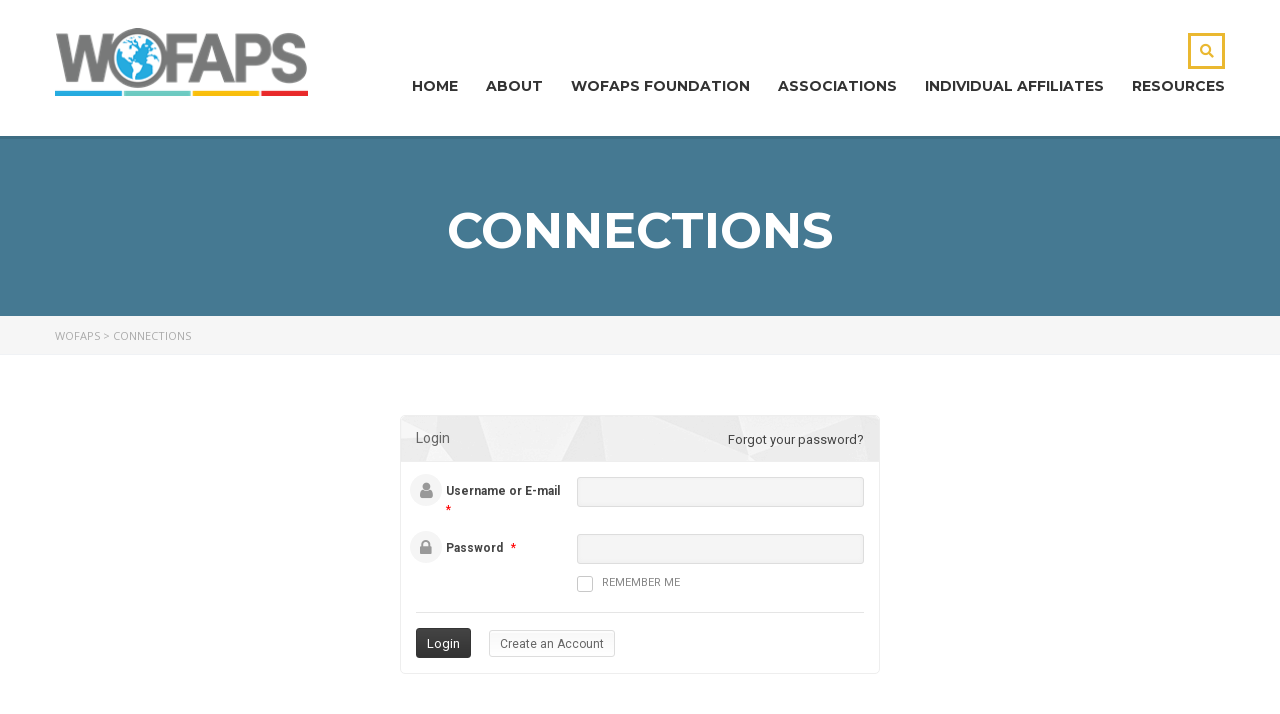

--- FILE ---
content_type: text/html; charset=UTF-8
request_url: https://www.wofaps.org/connections/
body_size: 17011
content:
<!DOCTYPE html>
<html lang="en" class="no-js">
<head>
		<meta charset="UTF-8">
	<meta name="viewport" content="width=device-width, initial-scale=1, maximum-scale=1">
	<link rel="profile" href="http://gmpg.org/xfn/11">
	<link rel="pingback" href="https://www.wofaps.org/xmlrpc.php">
	<meta name='robots' content='index, follow, max-image-preview:large, max-snippet:-1, max-video-preview:-1' />

	<!-- This site is optimized with the Yoast SEO plugin v26.8 - https://yoast.com/product/yoast-seo-wordpress/ -->
	<title>Connections - WOFAPS</title><link rel="preload" as="style" href="https://fonts.googleapis.com/css?family=Roboto%3A400%2C400italic%2C700%2C700italic%2C300italic%2C300%7CMontserrat%3A100%2C200%2C300%2C400%2C500%2C600%2C700%2C800%2C900%2C100italic%2C200italic%2C300italic%2C400italic%2C500italic%2C600italic%2C700italic%2C800italic%2C900italic%7COpen%20Sans%3A300%2C400%2C600%2C700%2C800%2C300italic%2C400italic%2C600italic%2C700italic%2C800italic&#038;subset=latin&#038;display=swap" /><link rel="stylesheet" href="https://fonts.googleapis.com/css?family=Roboto%3A400%2C400italic%2C700%2C700italic%2C300italic%2C300%7CMontserrat%3A100%2C200%2C300%2C400%2C500%2C600%2C700%2C800%2C900%2C100italic%2C200italic%2C300italic%2C400italic%2C500italic%2C600italic%2C700italic%2C800italic%2C900italic%7COpen%20Sans%3A300%2C400%2C600%2C700%2C800%2C300italic%2C400italic%2C600italic%2C700italic%2C800italic&#038;subset=latin&#038;display=swap" media="print" onload="this.media='all'" /><noscript><link rel="stylesheet" href="https://fonts.googleapis.com/css?family=Roboto%3A400%2C400italic%2C700%2C700italic%2C300italic%2C300%7CMontserrat%3A100%2C200%2C300%2C400%2C500%2C600%2C700%2C800%2C900%2C100italic%2C200italic%2C300italic%2C400italic%2C500italic%2C600italic%2C700italic%2C800italic%2C900italic%7COpen%20Sans%3A300%2C400%2C600%2C700%2C800%2C300italic%2C400italic%2C600italic%2C700italic%2C800italic&#038;subset=latin&#038;display=swap" /></noscript><link rel="stylesheet" href="https://www.wofaps.org/wp-content/cache/min/1/6e773c15b33f147eeca66c6162a9a8cc.css" media="all" data-minify="1" />
	<link rel="canonical" href="https://www.wofaps.org/connections/" />
	<meta property="og:locale" content="en_US" />
	<meta property="og:type" content="article" />
	<meta property="og:title" content="Connections - WOFAPS" />
	<meta property="og:url" content="https://www.wofaps.org/connections/" />
	<meta property="og:site_name" content="WOFAPS" />
	<meta property="article:publisher" content="http://www.facebook.com/wofaps" />
	<meta property="og:image" content="https://www.wofaps.org/wp-content/uploads/2017/06/WOFAPS.jpg" />
	<meta property="og:image:width" content="650" />
	<meta property="og:image:height" content="412" />
	<meta property="og:image:type" content="image/jpeg" />
	<meta name="twitter:card" content="summary_large_image" />
	<meta name="twitter:site" content="@wofaps" />
	<script type="application/ld+json" class="yoast-schema-graph">{"@context":"https://schema.org","@graph":[{"@type":"WebPage","@id":"https://www.wofaps.org/connections/","url":"https://www.wofaps.org/connections/","name":"Connections - WOFAPS","isPartOf":{"@id":"https://www.wofaps.org/#website"},"datePublished":"2017-04-28T09:15:24+00:00","breadcrumb":{"@id":"https://www.wofaps.org/connections/#breadcrumb"},"inLanguage":"en","potentialAction":[{"@type":"ReadAction","target":["https://www.wofaps.org/connections/"]}]},{"@type":"BreadcrumbList","@id":"https://www.wofaps.org/connections/#breadcrumb","itemListElement":[{"@type":"ListItem","position":1,"name":"Home","item":"https://www.wofaps.org/"},{"@type":"ListItem","position":2,"name":"Connections"}]},{"@type":"WebSite","@id":"https://www.wofaps.org/#website","url":"https://www.wofaps.org/","name":"WOFAPS","description":"World Federation of Associations of Pediatric Surgeons","publisher":{"@id":"https://www.wofaps.org/#organization"},"potentialAction":[{"@type":"SearchAction","target":{"@type":"EntryPoint","urlTemplate":"https://www.wofaps.org/?s={search_term_string}"},"query-input":{"@type":"PropertyValueSpecification","valueRequired":true,"valueName":"search_term_string"}}],"inLanguage":"en"},{"@type":"Organization","@id":"https://www.wofaps.org/#organization","name":"World Federation of Associations of Pediatric Surgeons","url":"https://www.wofaps.org/","logo":{"@type":"ImageObject","inLanguage":"en","@id":"https://www.wofaps.org/#/schema/logo/image/","url":"https://www.wofaps.org/wp-content/uploads/2017/06/WOFAPS.jpg","contentUrl":"https://www.wofaps.org/wp-content/uploads/2017/06/WOFAPS.jpg","width":650,"height":412,"caption":"World Federation of Associations of Pediatric Surgeons"},"image":{"@id":"https://www.wofaps.org/#/schema/logo/image/"},"sameAs":["http://www.facebook.com/wofaps","https://x.com/wofaps","https://www.linkedin.com/company/wofaps/"]}]}</script>
	<!-- / Yoast SEO plugin. -->


<link rel='dns-prefetch' href='//fonts.googleapis.com' />
<link rel='dns-prefetch' href='//fonts.gstatic.com' />
<link rel='dns-prefetch' href='//*.gstatic.com' />
<link rel='dns-prefetch' href='//*.googlesyndication.com' />
<link rel='dns-prefetch' href='//www.googletagmanager.com' />
<link rel='dns-prefetch' href='//ws-na.amazon-adsystem.com' />
<link rel='dns-prefetch' href='//z-na.amazon-adsystem.com' />
<link rel='dns-prefetch' href='//img1.wsimg.com' />
<link rel='dns-prefetch' href='//*.google-analytics.com' />
<link rel='dns-prefetch' href='//*.cloudfront.net' />
<link rel='dns-prefetch' href='//aax-us-east.amazon-adsystem.com' />
<link rel='dns-prefetch' href='//adservice.google.ca' />
<link rel='dns-prefetch' href='//adservice.google.com' />
<link rel='dns-prefetch' href='//googleads.g.doubleclick.net' />
<link rel='dns-prefetch' href='//wms-na.amazon-adsystem.com' />
<link rel='dns-prefetch' href='//images-na.ssl-images-amazon.com' />
<link rel='dns-prefetch' href='//img.secureserver.net' />
<link href='https://fonts.gstatic.com' crossorigin rel='preconnect' />
<link rel="alternate" type="application/rss+xml" title="WOFAPS &raquo; Feed" href="https://www.wofaps.org/feed/" />
<link rel="alternate" type="application/rss+xml" title="WOFAPS &raquo; Comments Feed" href="https://www.wofaps.org/comments/feed/" />
<link rel="alternate" title="oEmbed (JSON)" type="application/json+oembed" href="https://www.wofaps.org/wp-json/oembed/1.0/embed?url=https%3A%2F%2Fwww.wofaps.org%2Fconnections%2F" />
<link rel="alternate" title="oEmbed (XML)" type="text/xml+oembed" href="https://www.wofaps.org/wp-json/oembed/1.0/embed?url=https%3A%2F%2Fwww.wofaps.org%2Fconnections%2F&#038;format=xml" />
<style id='wp-img-auto-sizes-contain-inline-css' type='text/css'>
img:is([sizes=auto i],[sizes^="auto," i]){contain-intrinsic-size:3000px 1500px}
/*# sourceURL=wp-img-auto-sizes-contain-inline-css */
</style>
<style id='wp-emoji-styles-inline-css' type='text/css'>

	img.wp-smiley, img.emoji {
		display: inline !important;
		border: none !important;
		box-shadow: none !important;
		height: 1em !important;
		width: 1em !important;
		margin: 0 0.07em !important;
		vertical-align: -0.1em !important;
		background: none !important;
		padding: 0 !important;
	}
/*# sourceURL=wp-emoji-styles-inline-css */
</style>
<style id='wp-block-library-inline-css' type='text/css'>
:root{--wp-block-synced-color:#7a00df;--wp-block-synced-color--rgb:122,0,223;--wp-bound-block-color:var(--wp-block-synced-color);--wp-editor-canvas-background:#ddd;--wp-admin-theme-color:#007cba;--wp-admin-theme-color--rgb:0,124,186;--wp-admin-theme-color-darker-10:#006ba1;--wp-admin-theme-color-darker-10--rgb:0,107,160.5;--wp-admin-theme-color-darker-20:#005a87;--wp-admin-theme-color-darker-20--rgb:0,90,135;--wp-admin-border-width-focus:2px}@media (min-resolution:192dpi){:root{--wp-admin-border-width-focus:1.5px}}.wp-element-button{cursor:pointer}:root .has-very-light-gray-background-color{background-color:#eee}:root .has-very-dark-gray-background-color{background-color:#313131}:root .has-very-light-gray-color{color:#eee}:root .has-very-dark-gray-color{color:#313131}:root .has-vivid-green-cyan-to-vivid-cyan-blue-gradient-background{background:linear-gradient(135deg,#00d084,#0693e3)}:root .has-purple-crush-gradient-background{background:linear-gradient(135deg,#34e2e4,#4721fb 50%,#ab1dfe)}:root .has-hazy-dawn-gradient-background{background:linear-gradient(135deg,#faaca8,#dad0ec)}:root .has-subdued-olive-gradient-background{background:linear-gradient(135deg,#fafae1,#67a671)}:root .has-atomic-cream-gradient-background{background:linear-gradient(135deg,#fdd79a,#004a59)}:root .has-nightshade-gradient-background{background:linear-gradient(135deg,#330968,#31cdcf)}:root .has-midnight-gradient-background{background:linear-gradient(135deg,#020381,#2874fc)}:root{--wp--preset--font-size--normal:16px;--wp--preset--font-size--huge:42px}.has-regular-font-size{font-size:1em}.has-larger-font-size{font-size:2.625em}.has-normal-font-size{font-size:var(--wp--preset--font-size--normal)}.has-huge-font-size{font-size:var(--wp--preset--font-size--huge)}.has-text-align-center{text-align:center}.has-text-align-left{text-align:left}.has-text-align-right{text-align:right}.has-fit-text{white-space:nowrap!important}#end-resizable-editor-section{display:none}.aligncenter{clear:both}.items-justified-left{justify-content:flex-start}.items-justified-center{justify-content:center}.items-justified-right{justify-content:flex-end}.items-justified-space-between{justify-content:space-between}.screen-reader-text{border:0;clip-path:inset(50%);height:1px;margin:-1px;overflow:hidden;padding:0;position:absolute;width:1px;word-wrap:normal!important}.screen-reader-text:focus{background-color:#ddd;clip-path:none;color:#444;display:block;font-size:1em;height:auto;left:5px;line-height:normal;padding:15px 23px 14px;text-decoration:none;top:5px;width:auto;z-index:100000}html :where(.has-border-color){border-style:solid}html :where([style*=border-top-color]){border-top-style:solid}html :where([style*=border-right-color]){border-right-style:solid}html :where([style*=border-bottom-color]){border-bottom-style:solid}html :where([style*=border-left-color]){border-left-style:solid}html :where([style*=border-width]){border-style:solid}html :where([style*=border-top-width]){border-top-style:solid}html :where([style*=border-right-width]){border-right-style:solid}html :where([style*=border-bottom-width]){border-bottom-style:solid}html :where([style*=border-left-width]){border-left-style:solid}html :where(img[class*=wp-image-]){height:auto;max-width:100%}:where(figure){margin:0 0 1em}html :where(.is-position-sticky){--wp-admin--admin-bar--position-offset:var(--wp-admin--admin-bar--height,0px)}@media screen and (max-width:600px){html :where(.is-position-sticky){--wp-admin--admin-bar--position-offset:0px}}

/*# sourceURL=wp-block-library-inline-css */
</style><style id='global-styles-inline-css' type='text/css'>
:root{--wp--preset--aspect-ratio--square: 1;--wp--preset--aspect-ratio--4-3: 4/3;--wp--preset--aspect-ratio--3-4: 3/4;--wp--preset--aspect-ratio--3-2: 3/2;--wp--preset--aspect-ratio--2-3: 2/3;--wp--preset--aspect-ratio--16-9: 16/9;--wp--preset--aspect-ratio--9-16: 9/16;--wp--preset--color--black: #000000;--wp--preset--color--cyan-bluish-gray: #abb8c3;--wp--preset--color--white: #ffffff;--wp--preset--color--pale-pink: #f78da7;--wp--preset--color--vivid-red: #cf2e2e;--wp--preset--color--luminous-vivid-orange: #ff6900;--wp--preset--color--luminous-vivid-amber: #fcb900;--wp--preset--color--light-green-cyan: #7bdcb5;--wp--preset--color--vivid-green-cyan: #00d084;--wp--preset--color--pale-cyan-blue: #8ed1fc;--wp--preset--color--vivid-cyan-blue: #0693e3;--wp--preset--color--vivid-purple: #9b51e0;--wp--preset--gradient--vivid-cyan-blue-to-vivid-purple: linear-gradient(135deg,rgb(6,147,227) 0%,rgb(155,81,224) 100%);--wp--preset--gradient--light-green-cyan-to-vivid-green-cyan: linear-gradient(135deg,rgb(122,220,180) 0%,rgb(0,208,130) 100%);--wp--preset--gradient--luminous-vivid-amber-to-luminous-vivid-orange: linear-gradient(135deg,rgb(252,185,0) 0%,rgb(255,105,0) 100%);--wp--preset--gradient--luminous-vivid-orange-to-vivid-red: linear-gradient(135deg,rgb(255,105,0) 0%,rgb(207,46,46) 100%);--wp--preset--gradient--very-light-gray-to-cyan-bluish-gray: linear-gradient(135deg,rgb(238,238,238) 0%,rgb(169,184,195) 100%);--wp--preset--gradient--cool-to-warm-spectrum: linear-gradient(135deg,rgb(74,234,220) 0%,rgb(151,120,209) 20%,rgb(207,42,186) 40%,rgb(238,44,130) 60%,rgb(251,105,98) 80%,rgb(254,248,76) 100%);--wp--preset--gradient--blush-light-purple: linear-gradient(135deg,rgb(255,206,236) 0%,rgb(152,150,240) 100%);--wp--preset--gradient--blush-bordeaux: linear-gradient(135deg,rgb(254,205,165) 0%,rgb(254,45,45) 50%,rgb(107,0,62) 100%);--wp--preset--gradient--luminous-dusk: linear-gradient(135deg,rgb(255,203,112) 0%,rgb(199,81,192) 50%,rgb(65,88,208) 100%);--wp--preset--gradient--pale-ocean: linear-gradient(135deg,rgb(255,245,203) 0%,rgb(182,227,212) 50%,rgb(51,167,181) 100%);--wp--preset--gradient--electric-grass: linear-gradient(135deg,rgb(202,248,128) 0%,rgb(113,206,126) 100%);--wp--preset--gradient--midnight: linear-gradient(135deg,rgb(2,3,129) 0%,rgb(40,116,252) 100%);--wp--preset--font-size--small: 13px;--wp--preset--font-size--medium: 20px;--wp--preset--font-size--large: 36px;--wp--preset--font-size--x-large: 42px;--wp--preset--spacing--20: 0.44rem;--wp--preset--spacing--30: 0.67rem;--wp--preset--spacing--40: 1rem;--wp--preset--spacing--50: 1.5rem;--wp--preset--spacing--60: 2.25rem;--wp--preset--spacing--70: 3.38rem;--wp--preset--spacing--80: 5.06rem;--wp--preset--shadow--natural: 6px 6px 9px rgba(0, 0, 0, 0.2);--wp--preset--shadow--deep: 12px 12px 50px rgba(0, 0, 0, 0.4);--wp--preset--shadow--sharp: 6px 6px 0px rgba(0, 0, 0, 0.2);--wp--preset--shadow--outlined: 6px 6px 0px -3px rgb(255, 255, 255), 6px 6px rgb(0, 0, 0);--wp--preset--shadow--crisp: 6px 6px 0px rgb(0, 0, 0);}:where(.is-layout-flex){gap: 0.5em;}:where(.is-layout-grid){gap: 0.5em;}body .is-layout-flex{display: flex;}.is-layout-flex{flex-wrap: wrap;align-items: center;}.is-layout-flex > :is(*, div){margin: 0;}body .is-layout-grid{display: grid;}.is-layout-grid > :is(*, div){margin: 0;}:where(.wp-block-columns.is-layout-flex){gap: 2em;}:where(.wp-block-columns.is-layout-grid){gap: 2em;}:where(.wp-block-post-template.is-layout-flex){gap: 1.25em;}:where(.wp-block-post-template.is-layout-grid){gap: 1.25em;}.has-black-color{color: var(--wp--preset--color--black) !important;}.has-cyan-bluish-gray-color{color: var(--wp--preset--color--cyan-bluish-gray) !important;}.has-white-color{color: var(--wp--preset--color--white) !important;}.has-pale-pink-color{color: var(--wp--preset--color--pale-pink) !important;}.has-vivid-red-color{color: var(--wp--preset--color--vivid-red) !important;}.has-luminous-vivid-orange-color{color: var(--wp--preset--color--luminous-vivid-orange) !important;}.has-luminous-vivid-amber-color{color: var(--wp--preset--color--luminous-vivid-amber) !important;}.has-light-green-cyan-color{color: var(--wp--preset--color--light-green-cyan) !important;}.has-vivid-green-cyan-color{color: var(--wp--preset--color--vivid-green-cyan) !important;}.has-pale-cyan-blue-color{color: var(--wp--preset--color--pale-cyan-blue) !important;}.has-vivid-cyan-blue-color{color: var(--wp--preset--color--vivid-cyan-blue) !important;}.has-vivid-purple-color{color: var(--wp--preset--color--vivid-purple) !important;}.has-black-background-color{background-color: var(--wp--preset--color--black) !important;}.has-cyan-bluish-gray-background-color{background-color: var(--wp--preset--color--cyan-bluish-gray) !important;}.has-white-background-color{background-color: var(--wp--preset--color--white) !important;}.has-pale-pink-background-color{background-color: var(--wp--preset--color--pale-pink) !important;}.has-vivid-red-background-color{background-color: var(--wp--preset--color--vivid-red) !important;}.has-luminous-vivid-orange-background-color{background-color: var(--wp--preset--color--luminous-vivid-orange) !important;}.has-luminous-vivid-amber-background-color{background-color: var(--wp--preset--color--luminous-vivid-amber) !important;}.has-light-green-cyan-background-color{background-color: var(--wp--preset--color--light-green-cyan) !important;}.has-vivid-green-cyan-background-color{background-color: var(--wp--preset--color--vivid-green-cyan) !important;}.has-pale-cyan-blue-background-color{background-color: var(--wp--preset--color--pale-cyan-blue) !important;}.has-vivid-cyan-blue-background-color{background-color: var(--wp--preset--color--vivid-cyan-blue) !important;}.has-vivid-purple-background-color{background-color: var(--wp--preset--color--vivid-purple) !important;}.has-black-border-color{border-color: var(--wp--preset--color--black) !important;}.has-cyan-bluish-gray-border-color{border-color: var(--wp--preset--color--cyan-bluish-gray) !important;}.has-white-border-color{border-color: var(--wp--preset--color--white) !important;}.has-pale-pink-border-color{border-color: var(--wp--preset--color--pale-pink) !important;}.has-vivid-red-border-color{border-color: var(--wp--preset--color--vivid-red) !important;}.has-luminous-vivid-orange-border-color{border-color: var(--wp--preset--color--luminous-vivid-orange) !important;}.has-luminous-vivid-amber-border-color{border-color: var(--wp--preset--color--luminous-vivid-amber) !important;}.has-light-green-cyan-border-color{border-color: var(--wp--preset--color--light-green-cyan) !important;}.has-vivid-green-cyan-border-color{border-color: var(--wp--preset--color--vivid-green-cyan) !important;}.has-pale-cyan-blue-border-color{border-color: var(--wp--preset--color--pale-cyan-blue) !important;}.has-vivid-cyan-blue-border-color{border-color: var(--wp--preset--color--vivid-cyan-blue) !important;}.has-vivid-purple-border-color{border-color: var(--wp--preset--color--vivid-purple) !important;}.has-vivid-cyan-blue-to-vivid-purple-gradient-background{background: var(--wp--preset--gradient--vivid-cyan-blue-to-vivid-purple) !important;}.has-light-green-cyan-to-vivid-green-cyan-gradient-background{background: var(--wp--preset--gradient--light-green-cyan-to-vivid-green-cyan) !important;}.has-luminous-vivid-amber-to-luminous-vivid-orange-gradient-background{background: var(--wp--preset--gradient--luminous-vivid-amber-to-luminous-vivid-orange) !important;}.has-luminous-vivid-orange-to-vivid-red-gradient-background{background: var(--wp--preset--gradient--luminous-vivid-orange-to-vivid-red) !important;}.has-very-light-gray-to-cyan-bluish-gray-gradient-background{background: var(--wp--preset--gradient--very-light-gray-to-cyan-bluish-gray) !important;}.has-cool-to-warm-spectrum-gradient-background{background: var(--wp--preset--gradient--cool-to-warm-spectrum) !important;}.has-blush-light-purple-gradient-background{background: var(--wp--preset--gradient--blush-light-purple) !important;}.has-blush-bordeaux-gradient-background{background: var(--wp--preset--gradient--blush-bordeaux) !important;}.has-luminous-dusk-gradient-background{background: var(--wp--preset--gradient--luminous-dusk) !important;}.has-pale-ocean-gradient-background{background: var(--wp--preset--gradient--pale-ocean) !important;}.has-electric-grass-gradient-background{background: var(--wp--preset--gradient--electric-grass) !important;}.has-midnight-gradient-background{background: var(--wp--preset--gradient--midnight) !important;}.has-small-font-size{font-size: var(--wp--preset--font-size--small) !important;}.has-medium-font-size{font-size: var(--wp--preset--font-size--medium) !important;}.has-large-font-size{font-size: var(--wp--preset--font-size--large) !important;}.has-x-large-font-size{font-size: var(--wp--preset--font-size--x-large) !important;}
/*# sourceURL=global-styles-inline-css */
</style>

<style id='classic-theme-styles-inline-css' type='text/css'>
/*! This file is auto-generated */
.wp-block-button__link{color:#fff;background-color:#32373c;border-radius:9999px;box-shadow:none;text-decoration:none;padding:calc(.667em + 2px) calc(1.333em + 2px);font-size:1.125em}.wp-block-file__button{background:#32373c;color:#fff;text-decoration:none}
/*# sourceURL=/wp-includes/css/classic-themes.min.css */
</style>






















<style id='stm_theme_custom_styles-inline-css' type='text/css'>
.event_btn {
    visibility: hidden;
}.event_btn { visibility: hidden; }
/*# sourceURL=stm_theme_custom_styles-inline-css */
</style>


<script type="text/javascript" src="https://www.wofaps.org/wp-includes/js/jquery/jquery.min.js" id="jquery-core-js"></script>
<script type="text/javascript" src="https://www.wofaps.org/wp-includes/js/jquery/jquery-migrate.min.js" id="jquery-migrate-js"></script>





<link rel="https://api.w.org/" href="https://www.wofaps.org/wp-json/" /><link rel="alternate" title="JSON" type="application/json" href="https://www.wofaps.org/wp-json/wp/v2/pages/2186" /><link rel="EditURI" type="application/rsd+xml" title="RSD" href="https://www.wofaps.org/xmlrpc.php?rsd" />
<meta name="generator" content="WordPress 6.9" />
<link rel='shortlink' href='https://www.wofaps.org/?p=2186' />
<!-- Global site tag (gtag.js) - Google Analytics -->
<script async src="https://www.googletagmanager.com/gtag/js?id=UA-125576602-1"></script>
<script>
  window.dataLayer = window.dataLayer || [];
  function gtag(){dataLayer.push(arguments);}
  gtag('js', new Date());

  gtag('config', 'UA-125576602-1');
</script>

<script src='https://www.google.com/recaptcha/api.js'></script>    
    	
	<link rel="shortcut icon" type="image/x-icon" href="https://www.wofaps.org/wp-content/uploads/2016/12/WOFAPS_fav-1.jpg" />
<meta name="generator" content="Powered by WPBakery Page Builder - drag and drop page builder for WordPress."/>
<meta name="generator" content="Powered by Slider Revolution 6.5.21 - responsive, Mobile-Friendly Slider Plugin for WordPress with comfortable drag and drop interface." />
<link rel="icon" href="https://www.wofaps.org/wp-content/uploads/2020/04/cropped-WOFAPS-LOGO-TRANS-32x32.png" sizes="32x32" />
<link rel="icon" href="https://www.wofaps.org/wp-content/uploads/2020/04/cropped-WOFAPS-LOGO-TRANS-192x192.png" sizes="192x192" />
<link rel="apple-touch-icon" href="https://www.wofaps.org/wp-content/uploads/2020/04/cropped-WOFAPS-LOGO-TRANS-180x180.png" />
<meta name="msapplication-TileImage" content="https://www.wofaps.org/wp-content/uploads/2020/04/cropped-WOFAPS-LOGO-TRANS-270x270.png" />
<script>function setREVStartSize(e){
			//window.requestAnimationFrame(function() {
				window.RSIW = window.RSIW===undefined ? window.innerWidth : window.RSIW;
				window.RSIH = window.RSIH===undefined ? window.innerHeight : window.RSIH;
				try {
					var pw = document.getElementById(e.c).parentNode.offsetWidth,
						newh;
					pw = pw===0 || isNaN(pw) ? window.RSIW : pw;
					e.tabw = e.tabw===undefined ? 0 : parseInt(e.tabw);
					e.thumbw = e.thumbw===undefined ? 0 : parseInt(e.thumbw);
					e.tabh = e.tabh===undefined ? 0 : parseInt(e.tabh);
					e.thumbh = e.thumbh===undefined ? 0 : parseInt(e.thumbh);
					e.tabhide = e.tabhide===undefined ? 0 : parseInt(e.tabhide);
					e.thumbhide = e.thumbhide===undefined ? 0 : parseInt(e.thumbhide);
					e.mh = e.mh===undefined || e.mh=="" || e.mh==="auto" ? 0 : parseInt(e.mh,0);
					if(e.layout==="fullscreen" || e.l==="fullscreen")
						newh = Math.max(e.mh,window.RSIH);
					else{
						e.gw = Array.isArray(e.gw) ? e.gw : [e.gw];
						for (var i in e.rl) if (e.gw[i]===undefined || e.gw[i]===0) e.gw[i] = e.gw[i-1];
						e.gh = e.el===undefined || e.el==="" || (Array.isArray(e.el) && e.el.length==0)? e.gh : e.el;
						e.gh = Array.isArray(e.gh) ? e.gh : [e.gh];
						for (var i in e.rl) if (e.gh[i]===undefined || e.gh[i]===0) e.gh[i] = e.gh[i-1];
											
						var nl = new Array(e.rl.length),
							ix = 0,
							sl;
						e.tabw = e.tabhide>=pw ? 0 : e.tabw;
						e.thumbw = e.thumbhide>=pw ? 0 : e.thumbw;
						e.tabh = e.tabhide>=pw ? 0 : e.tabh;
						e.thumbh = e.thumbhide>=pw ? 0 : e.thumbh;
						for (var i in e.rl) nl[i] = e.rl[i]<window.RSIW ? 0 : e.rl[i];
						sl = nl[0];
						for (var i in nl) if (sl>nl[i] && nl[i]>0) { sl = nl[i]; ix=i;}
						var m = pw>(e.gw[ix]+e.tabw+e.thumbw) ? 1 : (pw-(e.tabw+e.thumbw)) / (e.gw[ix]);
						newh =  (e.gh[ix] * m) + (e.tabh + e.thumbh);
					}
					var el = document.getElementById(e.c);
					if (el!==null && el) el.style.height = newh+"px";
					el = document.getElementById(e.c+"_wrapper");
					if (el!==null && el) {
						el.style.height = newh+"px";
						el.style.display = "block";
					}
				} catch(e){
					console.log("Failure at Presize of Slider:" + e)
				}
			//});
		  };</script>
<style type="text/css" title="dynamic-css" class="options-output">.logo-unit .logo{font-family:Montserrat;color:#fff;font-size:23px;}.header_top_bar, .header_top_bar a, .header_2_top_bar .header_2_top_bar__inner ul.header-menu li a{font-family:Montserrat;font-weight:normal;font-style:normal;color:#aaaaaa;font-size:12px;}body,
                    .normal_font,
                    .h6.normal_font,
                    body.rtl.rtl-demo .stm_testimonials_wrapper_style_2 .stm_lms_testimonials_single__excerpt p,
                    .stm_product_list_widget.widget_woo_stm_style_2 li a .meta .title{font-family:"Open Sans";color:#555555;font-size:14px;}.btn, .header-login-button.sign-up a{font-family:Montserrat;line-height:14px;font-size:14px;}.header-menu{font-family:Montserrat;font-weight:900;color:#fff;}h1,.h1,h2,.h2,h3,.h3,h4,.h4,h5,.h5,h6,.h6,.nav-tabs>li>a,.member-name,.section-title,.user-name,.heading_font,.item-title,.acomment-meta,[type="reset"],.bp-subnavs,.activity-header,table,.widget_categories ul li a,.sidebar-area .widget ul li a,.select2-selection__rendered,blockquote,.select2-chosen,.vc_tta-tabs.vc_tta-tabs-position-top .vc_tta-tabs-container .vc_tta-tabs-list li.vc_tta-tab a,.vc_tta-tabs.vc_tta-tabs-position-left .vc_tta-tabs-container .vc_tta-tabs-list li.vc_tta-tab a, body.distance-learning .btn, body.distance-learning .vc_btn3{font-family:Montserrat;color:#333333;}h1,.h1{line-height:50px;font-weight:700;font-size:50px;}h2,.h2{line-height:32px;font-weight:700;font-size:32px;}h3,.h3{line-height:18px;font-weight:700;font-size:18px;}h4,.h4,blockquote{line-height:16px;font-weight:400;font-size:16px;}h5,.h5,.select2-selection__rendered{line-height:14px;font-weight:700;font-size:14px;}h6,.h6,.widget_pages ul li a, .widget_nav_menu ul li a, .footer_menu li a,.widget_categories ul li a,.sidebar-area .widget ul li a{line-height:12px;font-weight:400;font-size:12px;}#footer_top{background-color:#414b4f;}#footer_bottom{background-color:#414b4f;}#footer_bottom, .widget_contacts ul li .text,
				.footer_widgets_wrapper .widget ul li a,
				.widget_nav_menu ul.style_1 li a .h6,
				.widget_pages ul.style_2 li a .h6,
				#footer .stm_product_list_widget.widget_woo_stm_style_2 li a .meta .title,
				.widget_pages ul.style_1 li a .h6{color:#ffffff;}.widget_pages ul.style_2 li a:after{background-color:#ffffff;}#footer_copyright{background-color:#5e676b;}#footer_copyright .copyright_text, #footer_copyright .copyright_text a{color:#ffffff;}#footer_copyright{border-color:#5e676b;}</style><noscript><style> .wpb_animate_when_almost_visible { opacity: 1; }</style></noscript><noscript><style id="rocket-lazyload-nojs-css">.rll-youtube-player, [data-lazy-src]{display:none !important;}</style></noscript>	





<style id='rs-plugin-settings-inline-css' type='text/css'>
#rs-demo-id {}
/*# sourceURL=rs-plugin-settings-inline-css */
</style>
</head>
<body class="wp-singular page-template-default page page-id-2186 wp-theme-disableMasterStudy2022  default masterstudy-theme stm_preloader_ wpb-js-composer js-comp-ver-6.9.0 vc_responsive" ontouchstart="">


<div id="wrapper">

    
	<div id="header" class="transparent_header_off"
		data-color="">

		
		
		<div class="header_default header_default">
			<div class="container">
    <div class="row">
	    <div class="col-md-3 col-sm-12 col-xs-12">
		    <div class="logo-unit">
                	<a href="https://www.wofaps.org/">
		<img class="img-responsive logo_transparent_static visible" src="data:image/svg+xml,%3Csvg%20xmlns='http://www.w3.org/2000/svg'%20viewBox='0%200%200%200'%3E%3C/svg%3E" style="width: 253px;" alt="WOFAPS" data-lazy-src="https://www.wofaps.org/wp-content/uploads/2016/12/logo_WOFAPS.png"/><noscript><img class="img-responsive logo_transparent_static visible" src="https://www.wofaps.org/wp-content/uploads/2016/12/logo_WOFAPS.png" style="width: 253px;" alt="WOFAPS"/></noscript>
			</a>
		    </div>
		    
	        <!-- Navbar toggle MOBILE -->
		    <button type="button" class="navbar-toggle collapsed hidden-lg hidden-md" data-toggle="collapse" data-target="#header_menu_toggler">
				<span class="sr-only">Toggle navigation</span>
				<span class="icon-bar"></span>
				<span class="icon-bar"></span>
				<span class="icon-bar"></span>
			</button>
	    </div> <!-- md-3 -->
	    

	    <!-- MObile menu -->
	    <div class="col-xs-12 col-sm-12 visible-xs visible-sm">
		    <div class="collapse navbar-collapse header-menu-mobile" id="header_menu_toggler">
			    <ul class="header-menu clearfix">
				    <li id="menu-item-1963" class="menu-item menu-item-type-post_type menu-item-object-page menu-item-home menu-item-1963"><a href="https://www.wofaps.org/">Home</a></li>
<li id="menu-item-2032" class="menu-item menu-item-type-post_type menu-item-object-page menu-item-has-children menu-item-2032"><a href="https://www.wofaps.org/about/">About</a>
<ul class="sub-menu">
	<li id="menu-item-1972" class="menu-item menu-item-type-post_type menu-item-object-page menu-item-1972"><a href="https://www.wofaps.org/about/">About WOFAPS</a></li>
	<li id="menu-item-1964" class="menu-item menu-item-type-post_type menu-item-object-page menu-item-1964"><a href="https://www.wofaps.org/executive-board/">Executive Board</a></li>
	<li id="menu-item-1969" class="menu-item menu-item-type-post_type menu-item-object-page menu-item-1969"><a href="https://www.wofaps.org/past-presidents/">Past Presidents</a></li>
	<li id="menu-item-2518" class="menu-item menu-item-type-post_type menu-item-object-page menu-item-2518"><a href="https://www.wofaps.org/lifetime-achievements-awards-list/">Lifetime Achievements Awards</a></li>
	<li id="menu-item-1946" class="menu-item menu-item-type-taxonomy menu-item-object-category menu-item-1946"><a href="https://www.wofaps.org/category/photos/">Gallery</a></li>
	<li id="menu-item-1945" class="menu-item menu-item-type-custom menu-item-object-custom menu-item-has-children menu-item-1945"><a href="/events/">Calendar</a>
	<ul class="sub-menu">
		<li id="menu-item-1968" class="menu-item menu-item-type-post_type menu-item-object-page menu-item-1968"><a href="https://www.wofaps.org/past-meetings-2/">Past Meetings</a></li>
		<li id="menu-item-2033" class="menu-item menu-item-type-custom menu-item-object-custom menu-item-2033"><a href="/events/">Upcoming Meetings</a></li>
		<li id="menu-item-3347" class="menu-item menu-item-type-custom menu-item-object-custom menu-item-3347"><a href="https://www.wofaps.org/events/wofaps-2019-congress/">WOFAPS 2019</a></li>
		<li id="menu-item-3346" class="menu-item menu-item-type-custom menu-item-object-custom menu-item-3346"><a href="https://www.wofaps.org/events/7th-world-congress-of-pediatric-surgery/">WOFAPS 2022</a></li>
		<li id="menu-item-3376" class="menu-item menu-item-type-custom menu-item-object-custom menu-item-3376"><a href="https://www.wofaps.org/events/8th-world-congress-of-pediatric-surgery/">WOFAPS 2025</a></li>
		<li id="menu-item-3732" class="menu-item menu-item-type-custom menu-item-object-custom menu-item-3732"><a href="https://www.wofaps.org/events/9th-world-congress-of-pediatric-surgery-wofaps/">WOFAPS 2028</a></li>
	</ul>
</li>
	<li id="menu-item-2037" class="menu-item menu-item-type-post_type menu-item-object-page menu-item-2037"><a href="https://www.wofaps.org/news/">News</a></li>
	<li id="menu-item-2512" class="menu-item menu-item-type-post_type menu-item-object-page menu-item-2512"><a href="https://www.wofaps.org/newsletter/">Newsletter</a></li>
	<li id="menu-item-1944" class="menu-item menu-item-type-custom menu-item-object-custom menu-item-1944"><a href="https://www.facebook.com/groups/247699788603066">Forum</a></li>
	<li id="menu-item-1966" class="menu-item menu-item-type-post_type menu-item-object-page menu-item-1966"><a href="https://www.wofaps.org/contact-us/">Contact Us</a></li>
</ul>
</li>
<li id="menu-item-2306" class="menu-item menu-item-type-post_type menu-item-object-page menu-item-has-children menu-item-2306"><a href="https://www.wofaps.org/wofaps-foundation/">WOFAPS Foundation</a>
<ul class="sub-menu">
	<li id="menu-item-3176" class="menu-item menu-item-type-post_type menu-item-object-page menu-item-3176"><a href="https://www.wofaps.org/wofaps-foundation/">WOFAPS Foundation</a></li>
	<li id="menu-item-1971" class="menu-item menu-item-type-post_type menu-item-object-page menu-item-1971"><a href="https://www.wofaps.org/wofaps-scholarship/">WOFAPS Scholarship</a></li>
	<li id="menu-item-2556" class="menu-item menu-item-type-post_type menu-item-object-page menu-item-2556"><a href="https://www.wofaps.org/donate/">Donate</a></li>
</ul>
</li>
<li id="menu-item-2613" class="menu-item menu-item-type-post_type menu-item-object-page menu-item-has-children menu-item-2613"><a href="https://www.wofaps.org/associations-of-pediatric-surgery/">Associations</a>
<ul class="sub-menu">
	<li id="menu-item-3175" class="menu-item menu-item-type-post_type menu-item-object-page menu-item-3175"><a href="https://www.wofaps.org/associations-of-pediatric-surgery/">Associations of Pediatric Surgery</a></li>
	<li id="menu-item-2175" class="menu-item menu-item-type-post_type menu-item-object-page menu-item-2175"><a href="https://www.wofaps.org/associations-membership-updates/">Associations Membership Updates</a></li>
	<li id="menu-item-2230" class="menu-item menu-item-type-post_type menu-item-object-page menu-item-2230"><a href="https://www.wofaps.org/pricing-plans/">Pay Dues</a></li>
</ul>
</li>
<li id="menu-item-2694" class="menu-item menu-item-type-custom menu-item-object-custom menu-item-has-children menu-item-2694"><a href="#">Individual Affiliates</a>
<ul class="sub-menu">
	<li id="menu-item-2496" class="menu-item menu-item-type-post_type menu-item-object-page menu-item-2496"><a href="https://www.wofaps.org/individual-affiliate/">Become An Individual Affiliate</a></li>
	<li id="menu-item-2220" class="menu-item menu-item-type-post_type menu-item-object-page menu-item-2220"><a href="https://www.wofaps.org/members-2/">Online Affiliates Directory</a></li>
	<li id="menu-item-2203" class="menu-item menu-item-type-post_type menu-item-object-page menu-item-2203"><a href="https://www.wofaps.org/profile/">Visit Profile</a></li>
	<li id="menu-item-2204" class="menu-item menu-item-type-post_type menu-item-object-page menu-item-2204"><a href="https://www.wofaps.org/profile/edit/">Edit Profile</a></li>
	<li id="menu-item-2205" class="menu-item menu-item-type-post_type menu-item-object-page menu-item-2205"><a href="https://www.wofaps.org/profile/login/">Login</a></li>
</ul>
</li>
<li id="menu-item-2578" class="menu-item menu-item-type-custom menu-item-object-custom menu-item-has-children menu-item-2578"><a href="#">Resources</a>
<ul class="sub-menu">
	<li id="menu-item-3611" class="menu-item menu-item-type-post_type menu-item-object-page menu-item-3611"><a href="https://www.wofaps.org/accredited-pediatric-surgery-centers/">Accredited Pediatric Surgery Centers</a></li>
	<li id="menu-item-2947" class="menu-item menu-item-type-custom menu-item-object-custom menu-item-2947"><a href="https://www.wofaps.org/web-meetings/wofaps-online-webinar/">Register Online Webinar</a></li>
	<li id="menu-item-2579" class="menu-item menu-item-type-post_type menu-item-object-post menu-item-2579"><a href="https://www.wofaps.org/technology/university-of-cape-town-list-of-recordings/">University of Cape Town List of Recordings</a></li>
	<li id="menu-item-2163" class="menu-item menu-item-type-custom menu-item-object-custom menu-item-2163"><a href="http://www.wofaps.org/tag/wofaps-web-meetings/">Web Meetings</a></li>
</ul>
</li>
                    <li>
                    	<form role="search" method="get" id="searchform-mobile" action="https://www.wofaps.org/">
						    <div class="search-wrapper">
						        <input placeholder="Search..." type="text" class="form-control search-input" value="" name="s" />
						        <button type="submit" class="search-submit" ><i class="fa fa-search"></i></button>
						    </div>
						</form>
                    </li>
			    </ul>
		    </div>
	    </div>
	    
	    <!-- Desktop menu -->
	    <div class="col-md-9 col-sm-9 col-sm-offset-0 hidden-xs hidden-sm">
			
<div class="stm_menu_toggler" data-text="Menu"></div>
<div class="header_main_menu_wrapper clearfix" style="margin-top:5px;">

    <div class="pull-right hidden-xs right_buttons">

		
		            <div class="search-toggler-unit">
                <div class="search-toggler" data-toggle="modal" data-target="#searchModal"><i class="fa fa-search"></i>
                </div>
            </div>
		
		
            </div>

    <div class="collapse navbar-collapse pull-right">
        <ul class="header-menu clearfix">
			<li class="menu-item menu-item-type-post_type menu-item-object-page menu-item-home menu-item-1963"><a href="https://www.wofaps.org/">Home</a></li>
<li class="menu-item menu-item-type-post_type menu-item-object-page menu-item-has-children menu-item-2032"><a href="https://www.wofaps.org/about/">About</a>
<ul class="sub-menu">
	<li class="menu-item menu-item-type-post_type menu-item-object-page menu-item-1972"><a href="https://www.wofaps.org/about/">About WOFAPS</a></li>
	<li class="menu-item menu-item-type-post_type menu-item-object-page menu-item-1964"><a href="https://www.wofaps.org/executive-board/">Executive Board</a></li>
	<li class="menu-item menu-item-type-post_type menu-item-object-page menu-item-1969"><a href="https://www.wofaps.org/past-presidents/">Past Presidents</a></li>
	<li class="menu-item menu-item-type-post_type menu-item-object-page menu-item-2518"><a href="https://www.wofaps.org/lifetime-achievements-awards-list/">Lifetime Achievements Awards</a></li>
	<li class="menu-item menu-item-type-taxonomy menu-item-object-category menu-item-1946"><a href="https://www.wofaps.org/category/photos/">Gallery</a></li>
	<li class="menu-item menu-item-type-custom menu-item-object-custom menu-item-has-children menu-item-1945"><a href="/events/">Calendar</a>
	<ul class="sub-menu">
		<li class="menu-item menu-item-type-post_type menu-item-object-page menu-item-1968"><a href="https://www.wofaps.org/past-meetings-2/">Past Meetings</a></li>
		<li class="menu-item menu-item-type-custom menu-item-object-custom menu-item-2033"><a href="/events/">Upcoming Meetings</a></li>
		<li class="menu-item menu-item-type-custom menu-item-object-custom menu-item-3347"><a href="https://www.wofaps.org/events/wofaps-2019-congress/">WOFAPS 2019</a></li>
		<li class="menu-item menu-item-type-custom menu-item-object-custom menu-item-3346"><a href="https://www.wofaps.org/events/7th-world-congress-of-pediatric-surgery/">WOFAPS 2022</a></li>
		<li class="menu-item menu-item-type-custom menu-item-object-custom menu-item-3376"><a href="https://www.wofaps.org/events/8th-world-congress-of-pediatric-surgery/">WOFAPS 2025</a></li>
		<li class="menu-item menu-item-type-custom menu-item-object-custom menu-item-3732"><a href="https://www.wofaps.org/events/9th-world-congress-of-pediatric-surgery-wofaps/">WOFAPS 2028</a></li>
	</ul>
</li>
	<li class="menu-item menu-item-type-post_type menu-item-object-page menu-item-2037"><a href="https://www.wofaps.org/news/">News</a></li>
	<li class="menu-item menu-item-type-post_type menu-item-object-page menu-item-2512"><a href="https://www.wofaps.org/newsletter/">Newsletter</a></li>
	<li class="menu-item menu-item-type-custom menu-item-object-custom menu-item-1944"><a href="https://www.facebook.com/groups/247699788603066">Forum</a></li>
	<li class="menu-item menu-item-type-post_type menu-item-object-page menu-item-1966"><a href="https://www.wofaps.org/contact-us/">Contact Us</a></li>
</ul>
</li>
<li class="menu-item menu-item-type-post_type menu-item-object-page menu-item-has-children menu-item-2306"><a href="https://www.wofaps.org/wofaps-foundation/">WOFAPS Foundation</a>
<ul class="sub-menu">
	<li class="menu-item menu-item-type-post_type menu-item-object-page menu-item-3176"><a href="https://www.wofaps.org/wofaps-foundation/">WOFAPS Foundation</a></li>
	<li class="menu-item menu-item-type-post_type menu-item-object-page menu-item-1971"><a href="https://www.wofaps.org/wofaps-scholarship/">WOFAPS Scholarship</a></li>
	<li class="menu-item menu-item-type-post_type menu-item-object-page menu-item-2556"><a href="https://www.wofaps.org/donate/">Donate</a></li>
</ul>
</li>
<li class="menu-item menu-item-type-post_type menu-item-object-page menu-item-has-children menu-item-2613"><a href="https://www.wofaps.org/associations-of-pediatric-surgery/">Associations</a>
<ul class="sub-menu">
	<li class="menu-item menu-item-type-post_type menu-item-object-page menu-item-3175"><a href="https://www.wofaps.org/associations-of-pediatric-surgery/">Associations of Pediatric Surgery</a></li>
	<li class="menu-item menu-item-type-post_type menu-item-object-page menu-item-2175"><a href="https://www.wofaps.org/associations-membership-updates/">Associations Membership Updates</a></li>
	<li class="menu-item menu-item-type-post_type menu-item-object-page menu-item-2230"><a href="https://www.wofaps.org/pricing-plans/">Pay Dues</a></li>
</ul>
</li>
<li class="menu-item menu-item-type-custom menu-item-object-custom menu-item-has-children menu-item-2694"><a href="#">Individual Affiliates</a>
<ul class="sub-menu">
	<li class="menu-item menu-item-type-post_type menu-item-object-page menu-item-2496"><a href="https://www.wofaps.org/individual-affiliate/">Become An Individual Affiliate</a></li>
	<li class="menu-item menu-item-type-post_type menu-item-object-page menu-item-2220"><a href="https://www.wofaps.org/members-2/">Online Affiliates Directory</a></li>
	<li class="menu-item menu-item-type-post_type menu-item-object-page menu-item-2203"><a href="https://www.wofaps.org/profile/">Visit Profile</a></li>
	<li class="menu-item menu-item-type-post_type menu-item-object-page menu-item-2204"><a href="https://www.wofaps.org/profile/edit/">Edit Profile</a></li>
	<li class="menu-item menu-item-type-post_type menu-item-object-page menu-item-2205"><a href="https://www.wofaps.org/profile/login/">Login</a></li>
</ul>
</li>
<li class="menu-item menu-item-type-custom menu-item-object-custom menu-item-has-children menu-item-2578"><a href="#">Resources</a>
<ul class="sub-menu">
	<li class="menu-item menu-item-type-post_type menu-item-object-page menu-item-3611"><a href="https://www.wofaps.org/accredited-pediatric-surgery-centers/">Accredited Pediatric Surgery Centers</a></li>
	<li class="menu-item menu-item-type-custom menu-item-object-custom menu-item-2947"><a href="https://www.wofaps.org/web-meetings/wofaps-online-webinar/">Register Online Webinar</a></li>
	<li class="menu-item menu-item-type-post_type menu-item-object-post menu-item-2579"><a href="https://www.wofaps.org/technology/university-of-cape-town-list-of-recordings/">University of Cape Town List of Recordings</a></li>
	<li class="menu-item menu-item-type-custom menu-item-object-custom menu-item-2163"><a href="http://www.wofaps.org/tag/wofaps-web-meetings/">Web Meetings</a></li>
</ul>
</li>
        </ul>
    </div>

</div>	    </div><!-- md-8 desk menu -->
	    
    </div> <!-- row -->
</div> <!-- container -->		</div>
	</div> <!-- id header -->
	
<div id="main">

			<div class="entry-header clearfix" style="">
            <div class="container">
								<div class="entry-title-left">
                    <div class="entry-title">
													<h1 style="">Connections</h1>
																		                    </div>
                </div>
                <div class="entry-title-right">
										                </div>
				            </div>
        </div>
	
<!-- Breads -->
<div class="stm_lms_breadcrumbs stm_lms_breadcrumbs__header_default">

	
							<div class="stm_breadcrumbs_unit">
                    <div class="container">
                        <div class="navxtBreads">
                            <span property="itemListElement" typeof="ListItem"><a property="item" typeof="WebPage" title="Go to WOFAPS." href="https://www.wofaps.org" class="home" ><span property="name">WOFAPS</span></a><meta property="position" content="1"></span> &gt; <span property="itemListElement" typeof="ListItem"><span property="name" class="post post-page current-item">Connections</span><meta property="url" content="https://www.wofaps.org/connections/"><meta property="position" content="2"></span>                        </div>
                    </div>
                </div>
				</div>

    <div class="container">

                    <div class="post_type_exist clearfix">
                                    
<a href="#" class="userpro-close-popup">Close</a>	
<div class="userpro userpro-955 userpro-float"  data-modal_profile_saved='Your profile has been saved!' data-template='login' data-max_width='480px' data-uploads_dir='https://www.wofaps.org/wp-content/uploads/userpro/' data-default_avatar_male='https://www.wofaps.org/wp-content/plugins/newuserpro/img/default_avatar_male.jpg' data-default_avatar_female='https://www.wofaps.org/wp-content/plugins/newuserpro/img/default_avatar_female.jpg' data-layout='float' data-margin_top='0' data-margin_bottom='30px' data-align='center' data-skin='elegant' data-required_text='This field is required' data-datepicker_format='Bad format' data-password_too_short='Your password is too short' data-passwords_do_not_match='Passwords do not match' data-password_not_strong='Password is not strong enough' data-keep_one_section_open='0' data-allow_sections='1' data-permalink='https://www.wofaps.org/connections/' data-field_icons='1' data-profile_thumb_size='80' data-register_heading='Register an Account' data-register_side='Already a member?' data-register_side_action='login' data-register_button_action='login' data-register_button_primary='Register' data-register_button_secondary='Login' data-register_group='default' data-register_redirect='0' data-type='0' data-force_redirect_uri='1' data-login_heading='Login' data-login_side='Forgot your password?' data-login_side_action='reset' data-login_resend='Resend verification email?' data-login_resend_action='resend' data-login_button_action='register' data-login_button_primary='Login' data-login_button_secondary='Create an Account' data-login_group='default' data-login_redirect='0' data-rememberme='true' data-delete_heading='Delete Profile' data-delete_side='Undo, back to profile' data-delete_side_action='view' data-delete_button_action='view' data-delete_button_primary='Confirm Deletion' data-delete_button_secondary='Back to Profile' data-delete_group='default' data-reset_heading='Reset Password' data-reset_side='Back to Login' data-reset_side_action='login' data-reset_button_action='change' data-reset_button_primary='Request Secret Key' data-reset_button_secondary='Change your Password' data-reset_group='default' data-resend_heading='Resend email' data-resend_side='Back to Login' data-resend_side_action='login' data-resend_button_action='resend' data-resend_button_primary='Resend verification email' data-change_heading='Change your Password' data-change_side='Request New Key' data-change_side_action='reset' data-change_button_action='reset' data-change_button_primary='Change my Password' data-change_button_secondary='Do not have a secret key?' data-change_group='default' data-list_heading='Latest Members' data-list_per_page='5' data-list_sortby='registered' data-list_order='desc' data-list_users='0' data-list_group='default' data-list_thumb='50' data-list_showthumb='1' data-list_showsocial='1' data-list_showbio='0' data-list_verified='0' data-list_relation='or' data-list_popup_view='0' data-online_heading='Who is online now' data-online_thumb='30' data-online_showthumb='1' data-online_showsocial='0' data-online_showbio='0' data-online_mini='1' data-online_mode='vertical' data-edit_button_primary='Save Changes' data-edit_group='default' data-view_group='default' data-social_target='_blank' data-social_group='default' data-card_width='250px' data-card_img_width='250' data-card_showbio='1' data-card_showsocial='1' data-usercanedit='1' data-link_target='_blank' data-error_heading='An error has occured' data-memberlist_table='0' data-memberlist_table_columns='user_id,picture,name,country,gender,role,email_user,message_user' data-show_on_mobile='picture,name,country,email_user,message_user' data-memberlist_v2='1' data-memberlist_v2_pic_size='86' data-memberlist_v2_fields='age,gender,country' data-memberlist_v2_bio='1' data-memberlist_v2_showbadges='1' data-memberlist_v2_showname='1' data-memberlist_v2_showsocial='1' data-memberlist_pic_size='120' data-memberlist_pic_topspace='15' data-memberlist_pic_sidespace='30' data-memberlist_pic_rounded='1' data-memberlist_width='100%' data-memberlist_paginate='1' data-memberlist_paginate_top='1' data-memberlist_paginate_bottom='1' data-memberlist_show_name='1' data-memberlist_popup_view='0' data-memberlist_withavatar='0' data-memberlist_verified='0' data-memberlist_filters='0' data-memberlist_default_search='1' data-memberlist_show_follow='0' data-per_page='12' data-sortby='registered' data-order='desc' data-relation='and' data-search='1' data-exclude='0' data-show_social='1' data-registration_closed_side='Existing member? login' data-registration_closed_side_action='login' data-facebook_redirect='profile' data-logout_redirect='0' data-post_paginate='1' data-postsbyuser_num='12' data-postsbyuser_types='post' data-postsbyuser_mode='grid' data-postsbyuser_thumb='50' data-postsbyuser_showthumb='1' data-postsbyuser_taxonomy='category' data-postsbyuser_category='0' data-following_per_page='4' data-following_paginate='1' data-followers_per_page='4' data-followers_paginate='1' data-publish_heading='Add a New Post' data-publish_button_primary='Publish' data-publish_button_draft='Save as Draft' data-emd_filters='1' data-emd_thumb='200' data-emd_social='1' data-emd_bio='1' data-emd_fields='first_name,last_name,gender,country' data-emd_layout='masonry' data-emd_per_page='20' data-emd_col_width='22%' data-emd_col_margin='2%' data-emd_accountstatus='Search by account status' data-emd_photopreference='Photo Preference' data-emd_country='Search by country,dropdown' data-emd_gender='Gender,radio' data-emd_paginate='1' data-emd_paginate_top='1' data-collage_per_page='20' data-following_heading='Following' data-followers_heading='Followers' data-activity_heading='Recent Activity' data-activity_all='0' data-activity_per_page='10' data-activity_side='refresh' data-activity_user='0'>


	
	<div class="userpro-head">
		<div class="userpro-left">Login</div>
		
				<div class="userpro-right"><a href="#" data-template="reset">Forgot your password?</a>
	</div>

				<div class="userpro-clear"></div>
	</div>
	
	<div class="userpro-body">
	
				
		<form action="" method="post" data-action="login">
		
						
			<input type="hidden" name="force_redirect_uri-955" id="force_redirect_uri-955" value="1" />
			<input type="hidden" name="redirect_uri-955" id="redirect_uri-955" value="" />
			
			<input type="hidden" id="_myuserpro_nonce" name="_myuserpro_nonce" value="3c4deffc03" /><input type="hidden" name="_wp_http_referer" value="/connections/" />		<input type="hidden" name="unique_id" id="unique_id" value="955" />
				
							
				<div class='userpro-field  userpro-field-username_or_email ' data-key='username_or_email'><div class='userpro-label iconed'><label for='username_or_email-955'>Username or E-mail</label><div class='required'>*</div><span class="userpro-field-icon"><i class="userpro-icon-user"></i></span></div><div class='userpro-input'><input type='text' name='username_or_email-955' id='username_or_email-955' value="" placeholder=''  data-_builtin='1' data-type='text' data-label='Username or E-mail' data-hideable='0' data-hidden='0' data-required='1' data-ajaxcheck='' data-condition_fields='' data-condition_rule='' data-condition_value='' data-add_condition='' data-locked='0' /><div class='userpro-clear'></div></div></div><div class='userpro-clear'></div>				
							
				<div class='userpro-field  userpro-field-user_pass ' data-key='user_pass'><div class='userpro-label iconed'><label for='user_pass-955'>Password</label><div class='required'>*</div><span class="userpro-field-icon"><i class="userpro-icon-lock"></i></span></div><div class='userpro-input'><input type='password' name='user_pass-955' id='user_pass-955' value='' placeholder='' autocomplete='off'  data-_builtin='1' data-type='password' data-label='Password' data-help='Your password must be 8 characters long at least.' data-hideable='0' data-hidden='0' data-required='1' data-ajaxcheck='' data-condition_fields='' data-condition_rule='' data-condition_value='' data-add_condition='' data-locked='0' /><div class='userpro-clear'></div></div></div><div class='userpro-clear'></div>				
						
									
						
			<div class="userpro-column">
				<div class="userpro-field userpro-field-compact">
					<div class="userpro-input">
					
						<div class='userpro-checkbox-wrap'>
							<label class='userpro-checkbox hide-field'>
								<span></span>
								<input type='checkbox' name='rememberme-955' id='rememberme-955' value="true" />Remember me							</label>
						</div>
						
					</div>
				</div>
			</div><div class="userpro-clear"></div>
			
						
						<div class="userpro-field userpro-submit userpro-column">
				
				<div class="userpro-social-connect"></div><div class="userpro-clear"></div>				
								<input type="submit" value="Login" class="userpro-button" />
				
                                    <a class="userpro-button secondary" href="https://www.wofaps.org/connections/" >Create an Account</a>
                
				<img decoding="async" src="data:image/svg+xml,%3Csvg%20xmlns='http://www.w3.org/2000/svg'%20viewBox='0%200%200%200'%3E%3C/svg%3E" alt="" class="userpro-loading" data-lazy-src="https://www.wofaps.org/wp-content/plugins/newuserpro/skins/elegant/img/loading.gif" /><noscript><img decoding="async" src="https://www.wofaps.org/wp-content/plugins/newuserpro/skins/elegant/img/loading.gif" alt="" class="userpro-loading" /></noscript>
				<div class="userpro-clear"></div>
				
			</div>
					
		</form>
	
	</div>

</div>


<style type="text/css">

div.userpro-awsm-pic {
	margin-left: -48px;
	top: -48px;
}

div.userpro-awsm-pic img {
	width: 86px;
	height: 86px;
}

div.userpro,
div.emd-main,
div.emd-filters,
div.userpro-search-results,
div.userpro-label label,
div.userpro input,
div.userpro textarea,
div.userpro select,
div.userpro-field textarea.userpro_editor,
div.userpro-msg-overlay-content,
div.userpro-msg-overlay-content input,
div.userpro-msg-overlay-content textarea,
div.userpro-notifier
{
	font-family: Roboto;
}


div.userpro-955 {
	max-width: 480px;
				margin-left: auto;margin-right: auto;
				margin-bottom: 30px;
	}



div.userpro-955.userpro-nostyle {
	max-width: 250px;
}

div.userpro-955.userpro-users {
	max-width: 100% !important;
}

div.userpro-955 div.userpro-user {
	margin-top: 15px;
	margin-left: 30px;
	margin-right: 30px;
}

div.userpro-955 div.userpro-user a.userpro-user-img {
	width: 120px;
	height: 120px;
}
div.userpro-955 div.userpro-user a.userpro-user-img span {
	top: -120px;
	line-height: 120px;
}

div.userpro-955 div.userpro-user div.userpro-user-link {
	width: 120px;
}

div.userpro-955 div.userpro-user a.userpro-user-img,
div.userpro-955 div.userpro-user a.userpro-user-img span {
	border-radius: 999px !important;
}

div.userpro-955 div.userpro-list-item-i {
	width: 50px;
	height: 50px;
}


div.userpro-955 div.userpro-online-item-i {
	width: 30px;
	height: 30px;
}

div.userpro-955 div.userpro-online-item {
	border-bottom: 0px !important;
	padding: 10px 0 0 0;
}

div.userpro-955 div.userpro-online-item img.userpro-profile-badge,
div.userpro-955 div.userpro-online-item img.userpro-profile-badge-right {
	max-width: 14px !important;
	max-height: 14px !important;
}

div.userpro-955 div.userpro-profile-img {
	width: 80px;
}

div.emd-user {
    width: 22%;
    margin-left: 2% !important;
}
div.emd-user-img img{
    width: 200px!important;
}




</style>


                            </div>
        
        
        <div class="clearfix">
                    </div>

    </div>

           </div>
</div>
		<footer id="footer" class="">
			<div class="footer_wrapper">
				
						<div id="footer_top">
			<div class="footer_widgets_wrapper">
				<div class="container">
					<div class="widgets cols_3 clearfix">
						<aside id="text-2" class="widget widget_text"><div class="widget_title"><h3>ABOUT US</h3></div>			<div class="textwidget"><p><center><img decoding="async" src="data:image/svg+xml,%3Csvg%20xmlns='http://www.w3.org/2000/svg'%20viewBox='0%200%200%200'%3E%3C/svg%3E" data-lazy-src="http://www.wofaps.org/wp-content/uploads/2017/07/WOFAPS-logo-HD.png" /><noscript><img decoding="async" src="http://www.wofaps.org/wp-content/uploads/2017/07/WOFAPS-logo-HD.png" /></noscript></center>&nbsp;</p>
<p><center>The World Federation of Associations of Pediatric Surgeons, the WOFAPS, was founded in 1974 and has grown to be the world representative body of National Pediatric Surgical Associations with a current membership of more than 100 countries.</center></p>
<form action="https://www.paypal.com/cgi-bin/webscr" method="post" target="_top"><input name="cmd" type="hidden" value="_s-xclick" /><br />
<input name="encrypted" type="hidden" value="-----BEGIN [base64]/ApTYVSTqT4pPTgKwzK9QIvxdCy1Jd2qbDxleLof3q/[base64]/nWgIfF0tUaFGTqB4cu+DpOrNXoNfAT5bLv0oISUXB7LQ0QVk/sLMlhhZ6pR+yoY0pXQnrN3GT0VHRpEFBzKIcbS2g/MDIeh/[base64]/Za+GJ/[base64]/9j/iKG4Thia/[base64]/RoYPi/QRAbAKqrEP4vPRXVncMnJ2VRjJn8kAp1ZbFl1bv4eQF1oI6C0fpejuCiqDEnV98BlEJgaN7Tjich/vg8j+4uoOTyrTNnsVn81sobi6rRmFeSEZeG7Wgp1ZU4SIkDPel8NHiGAJwELXXjF6aCKluB8MA085t2fNcCYE=-----END PKCS7----- " /><br />
<input alt="PayPal – The safer, easier way to pay online!" name="submit" src="https://www.paypalobjects.com/en_GB/i/btn/btn_donate_LG.gif" type="image" /><br />
<img decoding="async" src="data:image/svg+xml,%3Csvg%20xmlns='http://www.w3.org/2000/svg'%20viewBox='0%200%201%201'%3E%3C/svg%3E" alt="" width="1" height="1" border="0" data-lazy-src="https://www.paypalobjects.com/en_US/i/scr/pixel.gif" /><noscript><img decoding="async" src="https://www.paypalobjects.com/en_US/i/scr/pixel.gif" alt="" width="1" height="1" border="0" /></noscript></form>
<p>&nbsp;</p>
</div>
		</aside><aside id="socials-4" class="widget widget_socials"><div class="widget_title"><h3>FOLLOW @WOFAPS</h3></div><div class="socials_widget_wrapper"><ul class="widget_socials list-unstyled clearfix"><li class='simple_flip_container'>
							<div class='simple_flipper'>
								<div class='front'>
									<a href='https://www.facebook.com/wofaps' target='_blank' class='facebook'><i class='fab fa-facebook'></i></a>
								</div>
								<div class='back'>
									<a href='https://www.facebook.com/wofaps' target='_blank'><i class='fab fa-facebook'></i></a>
								</div>
							</div>
						</li><li class='simple_flip_container'>
							<div class='simple_flipper'>
								<div class='front'>
									<a href='https://www.twitter.com/wofaps' target='_blank' class='twitter'><i class='fab fa-twitter'></i></a>
								</div>
								<div class='back'>
									<a href='https://www.twitter.com/wofaps' target='_blank'><i class='fab fa-twitter'></i></a>
								</div>
							</div>
						</li><li class='simple_flip_container'>
							<div class='simple_flipper'>
								<div class='front'>
									<a href='https://www.flickr.com/photos/wofaps/albums' target='_blank' class='flickr'><i class='fab fa-flickr'></i></a>
								</div>
								<div class='back'>
									<a href='https://www.flickr.com/photos/wofaps/albums' target='_blank'><i class='fab fa-flickr'></i></a>
								</div>
							</div>
						</li><li class='simple_flip_container'>
							<div class='simple_flipper'>
								<div class='front'>
									<a href='https://www.linkedin.com/company/wofaps/' target='_blank' class='linkedin'><i class='fab fa-linkedin'></i></a>
								</div>
								<div class='back'>
									<a href='https://www.linkedin.com/company/wofaps/' target='_blank'><i class='fab fa-linkedin'></i></a>
								</div>
							</div>
						</li><li class='simple_flip_container'>
							<div class='simple_flipper'>
								<div class='front'>
									<a href='https://www.youtube.com/@wofaps' target='_blank' class='youtube'><i class='fab fa-youtube'></i></a>
								</div>
								<div class='back'>
									<a href='https://www.youtube.com/@wofaps' target='_blank'><i class='fab fa-youtube'></i></a>
								</div>
							</div>
						</li>
	        </ul></div></aside><aside id="text-3" class="widget widget_text"><div class="widget_title"><h3>CONTACT</h3></div>			<div class="textwidget">
<div class="wpcf7 no-js" id="wpcf7-f2041-o1" lang="en" dir="ltr" data-wpcf7-id="2041">
<div class="screen-reader-response"><p role="status" aria-live="polite" aria-atomic="true"></p> <ul></ul></div>
<form action="/connections/#wpcf7-f2041-o1" method="post" class="wpcf7-form init" aria-label="Contact form" novalidate="novalidate" data-status="init">
<fieldset class="hidden-fields-container"><input type="hidden" name="_wpcf7" value="2041" /><input type="hidden" name="_wpcf7_version" value="6.1.4" /><input type="hidden" name="_wpcf7_locale" value="en" /><input type="hidden" name="_wpcf7_unit_tag" value="wpcf7-f2041-o1" /><input type="hidden" name="_wpcf7_container_post" value="0" /><input type="hidden" name="_wpcf7_posted_data_hash" value="" /><input type="hidden" name="_wpcf7_recaptcha_response" value="" />
</fieldset>
<p><label> Your Name (required)<br />
<span class="wpcf7-form-control-wrap" data-name="your-name"><input size="40" maxlength="400" class="wpcf7-form-control wpcf7-text wpcf7-validates-as-required" aria-required="true" aria-invalid="false" value="" type="text" name="your-name" /></span> </label>
</p>
<p><label> Your Email (required)<br />
<span class="wpcf7-form-control-wrap" data-name="your-email"><input size="40" maxlength="400" class="wpcf7-form-control wpcf7-email wpcf7-validates-as-required wpcf7-text wpcf7-validates-as-email" aria-required="true" aria-invalid="false" value="" type="email" name="your-email" /></span> </label>
</p>
<p><label> Your Message<br />
<span class="wpcf7-form-control-wrap" data-name="your-message"><textarea cols="40" rows="10" maxlength="2000" class="wpcf7-form-control wpcf7-textarea" aria-invalid="false" name="your-message"></textarea></span> </label>
</p>
<p><input class="wpcf7-form-control wpcf7-submit has-spinner" type="submit" value="Send" />
</p>
<p style="display: none !important;" class="akismet-fields-container" data-prefix="_wpcf7_ak_"><label>&#916;<textarea name="_wpcf7_ak_hp_textarea" cols="45" rows="8" maxlength="100"></textarea></label><input type="hidden" id="ak_js_1" name="_wpcf7_ak_js" value="117"/></p><div class="wpcf7-response-output" aria-hidden="true"></div>
</form>
</div>
</div>
		</aside>					</div>
				</div>
			</div>
		</div>
	
		
								
				<div id="footer_copyright">
		<div class="container">
			<div class="row">
				<div class="col-md-6 col-sm-8">
					<div class="clearfix">
													<div class="pull-left">
																										<img class="footer_logo" src="data:image/svg+xml,%3Csvg%20xmlns='http://www.w3.org/2000/svg'%20viewBox='0%200%200%200'%3E%3C/svg%3E" alt="Footer logo" data-lazy-src="https://www.wofaps.org/wp-content/uploads/2016/12/WOFAPS_fav-15x9.jpg"/><noscript><img class="footer_logo" src="https://www.wofaps.org/wp-content/uploads/2016/12/WOFAPS_fav-15x9.jpg" alt="Footer logo"/></noscript>
															</div>
																			<div class="copyright_text">Copyright &copy; 2025 WOFAPS by <a target="_blank" href="//www.pianza.co/">PIANZA</a></div>
											</div>
				</div>
				<div class="col-md-6 col-sm-4">
					<div class="clearfix">
						<div class="pull-right xs-pull-left">
																					<!-- Header top bar Socials -->
															<div class="pull-right">
									<div class="copyright_socials">
										<ul class="clearfix">
											<li><a href='https://www.facebook.com/wofaps'><i class='fab fa-facebook'></i></a></li><li><a href='https://www.twitter.com/wofaps'><i class='fab fa-twitter'></i></a></li><li><a href='https://www.flickr.com/photos/wofaps/albums'><i class='fab fa-flickr'></i></a></li><li><a href='https://www.linkedin.com/company/wofaps/'><i class='fab fa-linkedin'></i></a></li><li><a href='https://www.youtube.com/@wofaps'><i class='fab fa-youtube'></i></a></li>										</ul>
									</div>
								</div>
													</div>
						<div class="pull-right xs-pull-left hidden-sm hidden-xs">
							<ul class="footer_menu heading_font clearfix">
							    						    </ul>
						</div>
					</div>
				</div>
			</div>
		</div>
	</div>
			</div>
		</footer>

        
    <!-- Searchform -->
<div class="modal fade" id="searchModal" tabindex="-1" role="dialog" aria-labelledby="searchModal">
	<div class="modal-dialog" role="document">
		<div class="modal-content">
		
			<div class="modal-body heading_font">
				<div class="search-title">Search</div>
				<form role="search" method="get" id="searchform" action="https://www.wofaps.org/">
				    <div class="search-wrapper">
				        <input placeholder="Start typing here..." type="text" class="form-control search-input" value="" name="s" id="s" />
				        <button type="submit" class="search-submit" ><i class="fa fa-search"></i></button>
				    </div>
				</form>
			</div>
		
		</div>
	</div>
</div>
    


	
		
		<script type="speculationrules">
{"prefetch":[{"source":"document","where":{"and":[{"href_matches":"/*"},{"not":{"href_matches":["/wp-*.php","/wp-admin/*","/wp-content/uploads/*","/wp-content/*","/wp-content/plugins/*","/wp-content/themes/disable/MasterStudy2022/*","/*\\?(.+)"]}},{"not":{"selector_matches":"a[rel~=\"nofollow\"]"}},{"not":{"selector_matches":".no-prefetch, .no-prefetch a"}}]},"eagerness":"conservative"}]}
</script>
<script type="text/javascript" src="https://www.wofaps.org/wp-includes/js/dist/hooks.min.js" id="wp-hooks-js"></script>
<script type="text/javascript" src="https://www.wofaps.org/wp-includes/js/dist/i18n.min.js" id="wp-i18n-js"></script>

















<script type="text/javascript" src="https://www.google.com/recaptcha/api.js?render=6LcWIYIUAAAAACJD1C6nN4HzwJ2x0i4kaOjEO4rN" id="google-recaptcha-js"></script>
<script type="text/javascript" src="https://www.wofaps.org/wp-includes/js/dist/vendor/wp-polyfill.min.js" id="wp-polyfill-js"></script>










<script>window.lazyLoadOptions={elements_selector:"img[data-lazy-src],.rocket-lazyload,iframe[data-lazy-src]",data_src:"lazy-src",data_srcset:"lazy-srcset",data_sizes:"lazy-sizes",class_loading:"lazyloading",class_loaded:"lazyloaded",threshold:300,callback_loaded:function(element){if(element.tagName==="IFRAME"&&element.dataset.rocketLazyload=="fitvidscompatible"){if(element.classList.contains("lazyloaded")){if(typeof window.jQuery!="undefined"){if(jQuery.fn.fitVids){jQuery(element).parent().fitVids()}}}}}};window.addEventListener('LazyLoad::Initialized',function(e){var lazyLoadInstance=e.detail.instance;if(window.MutationObserver){var observer=new MutationObserver(function(mutations){var image_count=0;var iframe_count=0;var rocketlazy_count=0;mutations.forEach(function(mutation){for(var i=0;i<mutation.addedNodes.length;i++){if(typeof mutation.addedNodes[i].getElementsByTagName!=='function'){continue}
if(typeof mutation.addedNodes[i].getElementsByClassName!=='function'){continue}
images=mutation.addedNodes[i].getElementsByTagName('img');is_image=mutation.addedNodes[i].tagName=="IMG";iframes=mutation.addedNodes[i].getElementsByTagName('iframe');is_iframe=mutation.addedNodes[i].tagName=="IFRAME";rocket_lazy=mutation.addedNodes[i].getElementsByClassName('rocket-lazyload');image_count+=images.length;iframe_count+=iframes.length;rocketlazy_count+=rocket_lazy.length;if(is_image){image_count+=1}
if(is_iframe){iframe_count+=1}}});if(image_count>0||iframe_count>0||rocketlazy_count>0){lazyLoadInstance.update()}});var b=document.getElementsByTagName("body")[0];var config={childList:!0,subtree:!0};observer.observe(b,config)}},!1)</script><script data-no-minify="1" async src="https://www.wofaps.org/wp-content/plugins/wp-rocket/assets/js/lazyload/17.5/lazyload.min.js"></script>	<script src="https://www.wofaps.org/wp-content/cache/min/1/ac039de8eb1ca9e437c7eab4a03bbe52.js" data-minify="1" defer></script></body>
</html>
<!-- This website is like a Rocket, isn't it? Performance optimized by WP Rocket. Learn more: https://wp-rocket.me - Debug: cached@1769503994 -->

--- FILE ---
content_type: text/html; charset=utf-8
request_url: https://www.google.com/recaptcha/api2/anchor?ar=1&k=6LcWIYIUAAAAACJD1C6nN4HzwJ2x0i4kaOjEO4rN&co=aHR0cHM6Ly93d3cud29mYXBzLm9yZzo0NDM.&hl=en&v=N67nZn4AqZkNcbeMu4prBgzg&size=invisible&anchor-ms=20000&execute-ms=30000&cb=8nhksp3i6hc8
body_size: 48667
content:
<!DOCTYPE HTML><html dir="ltr" lang="en"><head><meta http-equiv="Content-Type" content="text/html; charset=UTF-8">
<meta http-equiv="X-UA-Compatible" content="IE=edge">
<title>reCAPTCHA</title>
<style type="text/css">
/* cyrillic-ext */
@font-face {
  font-family: 'Roboto';
  font-style: normal;
  font-weight: 400;
  font-stretch: 100%;
  src: url(//fonts.gstatic.com/s/roboto/v48/KFO7CnqEu92Fr1ME7kSn66aGLdTylUAMa3GUBHMdazTgWw.woff2) format('woff2');
  unicode-range: U+0460-052F, U+1C80-1C8A, U+20B4, U+2DE0-2DFF, U+A640-A69F, U+FE2E-FE2F;
}
/* cyrillic */
@font-face {
  font-family: 'Roboto';
  font-style: normal;
  font-weight: 400;
  font-stretch: 100%;
  src: url(//fonts.gstatic.com/s/roboto/v48/KFO7CnqEu92Fr1ME7kSn66aGLdTylUAMa3iUBHMdazTgWw.woff2) format('woff2');
  unicode-range: U+0301, U+0400-045F, U+0490-0491, U+04B0-04B1, U+2116;
}
/* greek-ext */
@font-face {
  font-family: 'Roboto';
  font-style: normal;
  font-weight: 400;
  font-stretch: 100%;
  src: url(//fonts.gstatic.com/s/roboto/v48/KFO7CnqEu92Fr1ME7kSn66aGLdTylUAMa3CUBHMdazTgWw.woff2) format('woff2');
  unicode-range: U+1F00-1FFF;
}
/* greek */
@font-face {
  font-family: 'Roboto';
  font-style: normal;
  font-weight: 400;
  font-stretch: 100%;
  src: url(//fonts.gstatic.com/s/roboto/v48/KFO7CnqEu92Fr1ME7kSn66aGLdTylUAMa3-UBHMdazTgWw.woff2) format('woff2');
  unicode-range: U+0370-0377, U+037A-037F, U+0384-038A, U+038C, U+038E-03A1, U+03A3-03FF;
}
/* math */
@font-face {
  font-family: 'Roboto';
  font-style: normal;
  font-weight: 400;
  font-stretch: 100%;
  src: url(//fonts.gstatic.com/s/roboto/v48/KFO7CnqEu92Fr1ME7kSn66aGLdTylUAMawCUBHMdazTgWw.woff2) format('woff2');
  unicode-range: U+0302-0303, U+0305, U+0307-0308, U+0310, U+0312, U+0315, U+031A, U+0326-0327, U+032C, U+032F-0330, U+0332-0333, U+0338, U+033A, U+0346, U+034D, U+0391-03A1, U+03A3-03A9, U+03B1-03C9, U+03D1, U+03D5-03D6, U+03F0-03F1, U+03F4-03F5, U+2016-2017, U+2034-2038, U+203C, U+2040, U+2043, U+2047, U+2050, U+2057, U+205F, U+2070-2071, U+2074-208E, U+2090-209C, U+20D0-20DC, U+20E1, U+20E5-20EF, U+2100-2112, U+2114-2115, U+2117-2121, U+2123-214F, U+2190, U+2192, U+2194-21AE, U+21B0-21E5, U+21F1-21F2, U+21F4-2211, U+2213-2214, U+2216-22FF, U+2308-230B, U+2310, U+2319, U+231C-2321, U+2336-237A, U+237C, U+2395, U+239B-23B7, U+23D0, U+23DC-23E1, U+2474-2475, U+25AF, U+25B3, U+25B7, U+25BD, U+25C1, U+25CA, U+25CC, U+25FB, U+266D-266F, U+27C0-27FF, U+2900-2AFF, U+2B0E-2B11, U+2B30-2B4C, U+2BFE, U+3030, U+FF5B, U+FF5D, U+1D400-1D7FF, U+1EE00-1EEFF;
}
/* symbols */
@font-face {
  font-family: 'Roboto';
  font-style: normal;
  font-weight: 400;
  font-stretch: 100%;
  src: url(//fonts.gstatic.com/s/roboto/v48/KFO7CnqEu92Fr1ME7kSn66aGLdTylUAMaxKUBHMdazTgWw.woff2) format('woff2');
  unicode-range: U+0001-000C, U+000E-001F, U+007F-009F, U+20DD-20E0, U+20E2-20E4, U+2150-218F, U+2190, U+2192, U+2194-2199, U+21AF, U+21E6-21F0, U+21F3, U+2218-2219, U+2299, U+22C4-22C6, U+2300-243F, U+2440-244A, U+2460-24FF, U+25A0-27BF, U+2800-28FF, U+2921-2922, U+2981, U+29BF, U+29EB, U+2B00-2BFF, U+4DC0-4DFF, U+FFF9-FFFB, U+10140-1018E, U+10190-1019C, U+101A0, U+101D0-101FD, U+102E0-102FB, U+10E60-10E7E, U+1D2C0-1D2D3, U+1D2E0-1D37F, U+1F000-1F0FF, U+1F100-1F1AD, U+1F1E6-1F1FF, U+1F30D-1F30F, U+1F315, U+1F31C, U+1F31E, U+1F320-1F32C, U+1F336, U+1F378, U+1F37D, U+1F382, U+1F393-1F39F, U+1F3A7-1F3A8, U+1F3AC-1F3AF, U+1F3C2, U+1F3C4-1F3C6, U+1F3CA-1F3CE, U+1F3D4-1F3E0, U+1F3ED, U+1F3F1-1F3F3, U+1F3F5-1F3F7, U+1F408, U+1F415, U+1F41F, U+1F426, U+1F43F, U+1F441-1F442, U+1F444, U+1F446-1F449, U+1F44C-1F44E, U+1F453, U+1F46A, U+1F47D, U+1F4A3, U+1F4B0, U+1F4B3, U+1F4B9, U+1F4BB, U+1F4BF, U+1F4C8-1F4CB, U+1F4D6, U+1F4DA, U+1F4DF, U+1F4E3-1F4E6, U+1F4EA-1F4ED, U+1F4F7, U+1F4F9-1F4FB, U+1F4FD-1F4FE, U+1F503, U+1F507-1F50B, U+1F50D, U+1F512-1F513, U+1F53E-1F54A, U+1F54F-1F5FA, U+1F610, U+1F650-1F67F, U+1F687, U+1F68D, U+1F691, U+1F694, U+1F698, U+1F6AD, U+1F6B2, U+1F6B9-1F6BA, U+1F6BC, U+1F6C6-1F6CF, U+1F6D3-1F6D7, U+1F6E0-1F6EA, U+1F6F0-1F6F3, U+1F6F7-1F6FC, U+1F700-1F7FF, U+1F800-1F80B, U+1F810-1F847, U+1F850-1F859, U+1F860-1F887, U+1F890-1F8AD, U+1F8B0-1F8BB, U+1F8C0-1F8C1, U+1F900-1F90B, U+1F93B, U+1F946, U+1F984, U+1F996, U+1F9E9, U+1FA00-1FA6F, U+1FA70-1FA7C, U+1FA80-1FA89, U+1FA8F-1FAC6, U+1FACE-1FADC, U+1FADF-1FAE9, U+1FAF0-1FAF8, U+1FB00-1FBFF;
}
/* vietnamese */
@font-face {
  font-family: 'Roboto';
  font-style: normal;
  font-weight: 400;
  font-stretch: 100%;
  src: url(//fonts.gstatic.com/s/roboto/v48/KFO7CnqEu92Fr1ME7kSn66aGLdTylUAMa3OUBHMdazTgWw.woff2) format('woff2');
  unicode-range: U+0102-0103, U+0110-0111, U+0128-0129, U+0168-0169, U+01A0-01A1, U+01AF-01B0, U+0300-0301, U+0303-0304, U+0308-0309, U+0323, U+0329, U+1EA0-1EF9, U+20AB;
}
/* latin-ext */
@font-face {
  font-family: 'Roboto';
  font-style: normal;
  font-weight: 400;
  font-stretch: 100%;
  src: url(//fonts.gstatic.com/s/roboto/v48/KFO7CnqEu92Fr1ME7kSn66aGLdTylUAMa3KUBHMdazTgWw.woff2) format('woff2');
  unicode-range: U+0100-02BA, U+02BD-02C5, U+02C7-02CC, U+02CE-02D7, U+02DD-02FF, U+0304, U+0308, U+0329, U+1D00-1DBF, U+1E00-1E9F, U+1EF2-1EFF, U+2020, U+20A0-20AB, U+20AD-20C0, U+2113, U+2C60-2C7F, U+A720-A7FF;
}
/* latin */
@font-face {
  font-family: 'Roboto';
  font-style: normal;
  font-weight: 400;
  font-stretch: 100%;
  src: url(//fonts.gstatic.com/s/roboto/v48/KFO7CnqEu92Fr1ME7kSn66aGLdTylUAMa3yUBHMdazQ.woff2) format('woff2');
  unicode-range: U+0000-00FF, U+0131, U+0152-0153, U+02BB-02BC, U+02C6, U+02DA, U+02DC, U+0304, U+0308, U+0329, U+2000-206F, U+20AC, U+2122, U+2191, U+2193, U+2212, U+2215, U+FEFF, U+FFFD;
}
/* cyrillic-ext */
@font-face {
  font-family: 'Roboto';
  font-style: normal;
  font-weight: 500;
  font-stretch: 100%;
  src: url(//fonts.gstatic.com/s/roboto/v48/KFO7CnqEu92Fr1ME7kSn66aGLdTylUAMa3GUBHMdazTgWw.woff2) format('woff2');
  unicode-range: U+0460-052F, U+1C80-1C8A, U+20B4, U+2DE0-2DFF, U+A640-A69F, U+FE2E-FE2F;
}
/* cyrillic */
@font-face {
  font-family: 'Roboto';
  font-style: normal;
  font-weight: 500;
  font-stretch: 100%;
  src: url(//fonts.gstatic.com/s/roboto/v48/KFO7CnqEu92Fr1ME7kSn66aGLdTylUAMa3iUBHMdazTgWw.woff2) format('woff2');
  unicode-range: U+0301, U+0400-045F, U+0490-0491, U+04B0-04B1, U+2116;
}
/* greek-ext */
@font-face {
  font-family: 'Roboto';
  font-style: normal;
  font-weight: 500;
  font-stretch: 100%;
  src: url(//fonts.gstatic.com/s/roboto/v48/KFO7CnqEu92Fr1ME7kSn66aGLdTylUAMa3CUBHMdazTgWw.woff2) format('woff2');
  unicode-range: U+1F00-1FFF;
}
/* greek */
@font-face {
  font-family: 'Roboto';
  font-style: normal;
  font-weight: 500;
  font-stretch: 100%;
  src: url(//fonts.gstatic.com/s/roboto/v48/KFO7CnqEu92Fr1ME7kSn66aGLdTylUAMa3-UBHMdazTgWw.woff2) format('woff2');
  unicode-range: U+0370-0377, U+037A-037F, U+0384-038A, U+038C, U+038E-03A1, U+03A3-03FF;
}
/* math */
@font-face {
  font-family: 'Roboto';
  font-style: normal;
  font-weight: 500;
  font-stretch: 100%;
  src: url(//fonts.gstatic.com/s/roboto/v48/KFO7CnqEu92Fr1ME7kSn66aGLdTylUAMawCUBHMdazTgWw.woff2) format('woff2');
  unicode-range: U+0302-0303, U+0305, U+0307-0308, U+0310, U+0312, U+0315, U+031A, U+0326-0327, U+032C, U+032F-0330, U+0332-0333, U+0338, U+033A, U+0346, U+034D, U+0391-03A1, U+03A3-03A9, U+03B1-03C9, U+03D1, U+03D5-03D6, U+03F0-03F1, U+03F4-03F5, U+2016-2017, U+2034-2038, U+203C, U+2040, U+2043, U+2047, U+2050, U+2057, U+205F, U+2070-2071, U+2074-208E, U+2090-209C, U+20D0-20DC, U+20E1, U+20E5-20EF, U+2100-2112, U+2114-2115, U+2117-2121, U+2123-214F, U+2190, U+2192, U+2194-21AE, U+21B0-21E5, U+21F1-21F2, U+21F4-2211, U+2213-2214, U+2216-22FF, U+2308-230B, U+2310, U+2319, U+231C-2321, U+2336-237A, U+237C, U+2395, U+239B-23B7, U+23D0, U+23DC-23E1, U+2474-2475, U+25AF, U+25B3, U+25B7, U+25BD, U+25C1, U+25CA, U+25CC, U+25FB, U+266D-266F, U+27C0-27FF, U+2900-2AFF, U+2B0E-2B11, U+2B30-2B4C, U+2BFE, U+3030, U+FF5B, U+FF5D, U+1D400-1D7FF, U+1EE00-1EEFF;
}
/* symbols */
@font-face {
  font-family: 'Roboto';
  font-style: normal;
  font-weight: 500;
  font-stretch: 100%;
  src: url(//fonts.gstatic.com/s/roboto/v48/KFO7CnqEu92Fr1ME7kSn66aGLdTylUAMaxKUBHMdazTgWw.woff2) format('woff2');
  unicode-range: U+0001-000C, U+000E-001F, U+007F-009F, U+20DD-20E0, U+20E2-20E4, U+2150-218F, U+2190, U+2192, U+2194-2199, U+21AF, U+21E6-21F0, U+21F3, U+2218-2219, U+2299, U+22C4-22C6, U+2300-243F, U+2440-244A, U+2460-24FF, U+25A0-27BF, U+2800-28FF, U+2921-2922, U+2981, U+29BF, U+29EB, U+2B00-2BFF, U+4DC0-4DFF, U+FFF9-FFFB, U+10140-1018E, U+10190-1019C, U+101A0, U+101D0-101FD, U+102E0-102FB, U+10E60-10E7E, U+1D2C0-1D2D3, U+1D2E0-1D37F, U+1F000-1F0FF, U+1F100-1F1AD, U+1F1E6-1F1FF, U+1F30D-1F30F, U+1F315, U+1F31C, U+1F31E, U+1F320-1F32C, U+1F336, U+1F378, U+1F37D, U+1F382, U+1F393-1F39F, U+1F3A7-1F3A8, U+1F3AC-1F3AF, U+1F3C2, U+1F3C4-1F3C6, U+1F3CA-1F3CE, U+1F3D4-1F3E0, U+1F3ED, U+1F3F1-1F3F3, U+1F3F5-1F3F7, U+1F408, U+1F415, U+1F41F, U+1F426, U+1F43F, U+1F441-1F442, U+1F444, U+1F446-1F449, U+1F44C-1F44E, U+1F453, U+1F46A, U+1F47D, U+1F4A3, U+1F4B0, U+1F4B3, U+1F4B9, U+1F4BB, U+1F4BF, U+1F4C8-1F4CB, U+1F4D6, U+1F4DA, U+1F4DF, U+1F4E3-1F4E6, U+1F4EA-1F4ED, U+1F4F7, U+1F4F9-1F4FB, U+1F4FD-1F4FE, U+1F503, U+1F507-1F50B, U+1F50D, U+1F512-1F513, U+1F53E-1F54A, U+1F54F-1F5FA, U+1F610, U+1F650-1F67F, U+1F687, U+1F68D, U+1F691, U+1F694, U+1F698, U+1F6AD, U+1F6B2, U+1F6B9-1F6BA, U+1F6BC, U+1F6C6-1F6CF, U+1F6D3-1F6D7, U+1F6E0-1F6EA, U+1F6F0-1F6F3, U+1F6F7-1F6FC, U+1F700-1F7FF, U+1F800-1F80B, U+1F810-1F847, U+1F850-1F859, U+1F860-1F887, U+1F890-1F8AD, U+1F8B0-1F8BB, U+1F8C0-1F8C1, U+1F900-1F90B, U+1F93B, U+1F946, U+1F984, U+1F996, U+1F9E9, U+1FA00-1FA6F, U+1FA70-1FA7C, U+1FA80-1FA89, U+1FA8F-1FAC6, U+1FACE-1FADC, U+1FADF-1FAE9, U+1FAF0-1FAF8, U+1FB00-1FBFF;
}
/* vietnamese */
@font-face {
  font-family: 'Roboto';
  font-style: normal;
  font-weight: 500;
  font-stretch: 100%;
  src: url(//fonts.gstatic.com/s/roboto/v48/KFO7CnqEu92Fr1ME7kSn66aGLdTylUAMa3OUBHMdazTgWw.woff2) format('woff2');
  unicode-range: U+0102-0103, U+0110-0111, U+0128-0129, U+0168-0169, U+01A0-01A1, U+01AF-01B0, U+0300-0301, U+0303-0304, U+0308-0309, U+0323, U+0329, U+1EA0-1EF9, U+20AB;
}
/* latin-ext */
@font-face {
  font-family: 'Roboto';
  font-style: normal;
  font-weight: 500;
  font-stretch: 100%;
  src: url(//fonts.gstatic.com/s/roboto/v48/KFO7CnqEu92Fr1ME7kSn66aGLdTylUAMa3KUBHMdazTgWw.woff2) format('woff2');
  unicode-range: U+0100-02BA, U+02BD-02C5, U+02C7-02CC, U+02CE-02D7, U+02DD-02FF, U+0304, U+0308, U+0329, U+1D00-1DBF, U+1E00-1E9F, U+1EF2-1EFF, U+2020, U+20A0-20AB, U+20AD-20C0, U+2113, U+2C60-2C7F, U+A720-A7FF;
}
/* latin */
@font-face {
  font-family: 'Roboto';
  font-style: normal;
  font-weight: 500;
  font-stretch: 100%;
  src: url(//fonts.gstatic.com/s/roboto/v48/KFO7CnqEu92Fr1ME7kSn66aGLdTylUAMa3yUBHMdazQ.woff2) format('woff2');
  unicode-range: U+0000-00FF, U+0131, U+0152-0153, U+02BB-02BC, U+02C6, U+02DA, U+02DC, U+0304, U+0308, U+0329, U+2000-206F, U+20AC, U+2122, U+2191, U+2193, U+2212, U+2215, U+FEFF, U+FFFD;
}
/* cyrillic-ext */
@font-face {
  font-family: 'Roboto';
  font-style: normal;
  font-weight: 900;
  font-stretch: 100%;
  src: url(//fonts.gstatic.com/s/roboto/v48/KFO7CnqEu92Fr1ME7kSn66aGLdTylUAMa3GUBHMdazTgWw.woff2) format('woff2');
  unicode-range: U+0460-052F, U+1C80-1C8A, U+20B4, U+2DE0-2DFF, U+A640-A69F, U+FE2E-FE2F;
}
/* cyrillic */
@font-face {
  font-family: 'Roboto';
  font-style: normal;
  font-weight: 900;
  font-stretch: 100%;
  src: url(//fonts.gstatic.com/s/roboto/v48/KFO7CnqEu92Fr1ME7kSn66aGLdTylUAMa3iUBHMdazTgWw.woff2) format('woff2');
  unicode-range: U+0301, U+0400-045F, U+0490-0491, U+04B0-04B1, U+2116;
}
/* greek-ext */
@font-face {
  font-family: 'Roboto';
  font-style: normal;
  font-weight: 900;
  font-stretch: 100%;
  src: url(//fonts.gstatic.com/s/roboto/v48/KFO7CnqEu92Fr1ME7kSn66aGLdTylUAMa3CUBHMdazTgWw.woff2) format('woff2');
  unicode-range: U+1F00-1FFF;
}
/* greek */
@font-face {
  font-family: 'Roboto';
  font-style: normal;
  font-weight: 900;
  font-stretch: 100%;
  src: url(//fonts.gstatic.com/s/roboto/v48/KFO7CnqEu92Fr1ME7kSn66aGLdTylUAMa3-UBHMdazTgWw.woff2) format('woff2');
  unicode-range: U+0370-0377, U+037A-037F, U+0384-038A, U+038C, U+038E-03A1, U+03A3-03FF;
}
/* math */
@font-face {
  font-family: 'Roboto';
  font-style: normal;
  font-weight: 900;
  font-stretch: 100%;
  src: url(//fonts.gstatic.com/s/roboto/v48/KFO7CnqEu92Fr1ME7kSn66aGLdTylUAMawCUBHMdazTgWw.woff2) format('woff2');
  unicode-range: U+0302-0303, U+0305, U+0307-0308, U+0310, U+0312, U+0315, U+031A, U+0326-0327, U+032C, U+032F-0330, U+0332-0333, U+0338, U+033A, U+0346, U+034D, U+0391-03A1, U+03A3-03A9, U+03B1-03C9, U+03D1, U+03D5-03D6, U+03F0-03F1, U+03F4-03F5, U+2016-2017, U+2034-2038, U+203C, U+2040, U+2043, U+2047, U+2050, U+2057, U+205F, U+2070-2071, U+2074-208E, U+2090-209C, U+20D0-20DC, U+20E1, U+20E5-20EF, U+2100-2112, U+2114-2115, U+2117-2121, U+2123-214F, U+2190, U+2192, U+2194-21AE, U+21B0-21E5, U+21F1-21F2, U+21F4-2211, U+2213-2214, U+2216-22FF, U+2308-230B, U+2310, U+2319, U+231C-2321, U+2336-237A, U+237C, U+2395, U+239B-23B7, U+23D0, U+23DC-23E1, U+2474-2475, U+25AF, U+25B3, U+25B7, U+25BD, U+25C1, U+25CA, U+25CC, U+25FB, U+266D-266F, U+27C0-27FF, U+2900-2AFF, U+2B0E-2B11, U+2B30-2B4C, U+2BFE, U+3030, U+FF5B, U+FF5D, U+1D400-1D7FF, U+1EE00-1EEFF;
}
/* symbols */
@font-face {
  font-family: 'Roboto';
  font-style: normal;
  font-weight: 900;
  font-stretch: 100%;
  src: url(//fonts.gstatic.com/s/roboto/v48/KFO7CnqEu92Fr1ME7kSn66aGLdTylUAMaxKUBHMdazTgWw.woff2) format('woff2');
  unicode-range: U+0001-000C, U+000E-001F, U+007F-009F, U+20DD-20E0, U+20E2-20E4, U+2150-218F, U+2190, U+2192, U+2194-2199, U+21AF, U+21E6-21F0, U+21F3, U+2218-2219, U+2299, U+22C4-22C6, U+2300-243F, U+2440-244A, U+2460-24FF, U+25A0-27BF, U+2800-28FF, U+2921-2922, U+2981, U+29BF, U+29EB, U+2B00-2BFF, U+4DC0-4DFF, U+FFF9-FFFB, U+10140-1018E, U+10190-1019C, U+101A0, U+101D0-101FD, U+102E0-102FB, U+10E60-10E7E, U+1D2C0-1D2D3, U+1D2E0-1D37F, U+1F000-1F0FF, U+1F100-1F1AD, U+1F1E6-1F1FF, U+1F30D-1F30F, U+1F315, U+1F31C, U+1F31E, U+1F320-1F32C, U+1F336, U+1F378, U+1F37D, U+1F382, U+1F393-1F39F, U+1F3A7-1F3A8, U+1F3AC-1F3AF, U+1F3C2, U+1F3C4-1F3C6, U+1F3CA-1F3CE, U+1F3D4-1F3E0, U+1F3ED, U+1F3F1-1F3F3, U+1F3F5-1F3F7, U+1F408, U+1F415, U+1F41F, U+1F426, U+1F43F, U+1F441-1F442, U+1F444, U+1F446-1F449, U+1F44C-1F44E, U+1F453, U+1F46A, U+1F47D, U+1F4A3, U+1F4B0, U+1F4B3, U+1F4B9, U+1F4BB, U+1F4BF, U+1F4C8-1F4CB, U+1F4D6, U+1F4DA, U+1F4DF, U+1F4E3-1F4E6, U+1F4EA-1F4ED, U+1F4F7, U+1F4F9-1F4FB, U+1F4FD-1F4FE, U+1F503, U+1F507-1F50B, U+1F50D, U+1F512-1F513, U+1F53E-1F54A, U+1F54F-1F5FA, U+1F610, U+1F650-1F67F, U+1F687, U+1F68D, U+1F691, U+1F694, U+1F698, U+1F6AD, U+1F6B2, U+1F6B9-1F6BA, U+1F6BC, U+1F6C6-1F6CF, U+1F6D3-1F6D7, U+1F6E0-1F6EA, U+1F6F0-1F6F3, U+1F6F7-1F6FC, U+1F700-1F7FF, U+1F800-1F80B, U+1F810-1F847, U+1F850-1F859, U+1F860-1F887, U+1F890-1F8AD, U+1F8B0-1F8BB, U+1F8C0-1F8C1, U+1F900-1F90B, U+1F93B, U+1F946, U+1F984, U+1F996, U+1F9E9, U+1FA00-1FA6F, U+1FA70-1FA7C, U+1FA80-1FA89, U+1FA8F-1FAC6, U+1FACE-1FADC, U+1FADF-1FAE9, U+1FAF0-1FAF8, U+1FB00-1FBFF;
}
/* vietnamese */
@font-face {
  font-family: 'Roboto';
  font-style: normal;
  font-weight: 900;
  font-stretch: 100%;
  src: url(//fonts.gstatic.com/s/roboto/v48/KFO7CnqEu92Fr1ME7kSn66aGLdTylUAMa3OUBHMdazTgWw.woff2) format('woff2');
  unicode-range: U+0102-0103, U+0110-0111, U+0128-0129, U+0168-0169, U+01A0-01A1, U+01AF-01B0, U+0300-0301, U+0303-0304, U+0308-0309, U+0323, U+0329, U+1EA0-1EF9, U+20AB;
}
/* latin-ext */
@font-face {
  font-family: 'Roboto';
  font-style: normal;
  font-weight: 900;
  font-stretch: 100%;
  src: url(//fonts.gstatic.com/s/roboto/v48/KFO7CnqEu92Fr1ME7kSn66aGLdTylUAMa3KUBHMdazTgWw.woff2) format('woff2');
  unicode-range: U+0100-02BA, U+02BD-02C5, U+02C7-02CC, U+02CE-02D7, U+02DD-02FF, U+0304, U+0308, U+0329, U+1D00-1DBF, U+1E00-1E9F, U+1EF2-1EFF, U+2020, U+20A0-20AB, U+20AD-20C0, U+2113, U+2C60-2C7F, U+A720-A7FF;
}
/* latin */
@font-face {
  font-family: 'Roboto';
  font-style: normal;
  font-weight: 900;
  font-stretch: 100%;
  src: url(//fonts.gstatic.com/s/roboto/v48/KFO7CnqEu92Fr1ME7kSn66aGLdTylUAMa3yUBHMdazQ.woff2) format('woff2');
  unicode-range: U+0000-00FF, U+0131, U+0152-0153, U+02BB-02BC, U+02C6, U+02DA, U+02DC, U+0304, U+0308, U+0329, U+2000-206F, U+20AC, U+2122, U+2191, U+2193, U+2212, U+2215, U+FEFF, U+FFFD;
}

</style>
<link rel="stylesheet" type="text/css" href="https://www.gstatic.com/recaptcha/releases/N67nZn4AqZkNcbeMu4prBgzg/styles__ltr.css">
<script nonce="z5E3VLibVCRUxbmbPBGnEg" type="text/javascript">window['__recaptcha_api'] = 'https://www.google.com/recaptcha/api2/';</script>
<script type="text/javascript" src="https://www.gstatic.com/recaptcha/releases/N67nZn4AqZkNcbeMu4prBgzg/recaptcha__en.js" nonce="z5E3VLibVCRUxbmbPBGnEg">
      
    </script></head>
<body><div id="rc-anchor-alert" class="rc-anchor-alert"></div>
<input type="hidden" id="recaptcha-token" value="[base64]">
<script type="text/javascript" nonce="z5E3VLibVCRUxbmbPBGnEg">
      recaptcha.anchor.Main.init("[\x22ainput\x22,[\x22bgdata\x22,\x22\x22,\[base64]/[base64]/[base64]/[base64]/[base64]/[base64]/KGcoTywyNTMsTy5PKSxVRyhPLEMpKTpnKE8sMjUzLEMpLE8pKSxsKSksTykpfSxieT1mdW5jdGlvbihDLE8sdSxsKXtmb3IobD0odT1SKEMpLDApO08+MDtPLS0pbD1sPDw4fFooQyk7ZyhDLHUsbCl9LFVHPWZ1bmN0aW9uKEMsTyl7Qy5pLmxlbmd0aD4xMDQ/[base64]/[base64]/[base64]/[base64]/[base64]/[base64]/[base64]\\u003d\x22,\[base64]\\u003d\\u003d\x22,\x22JsOaw5bDlDvCiEcTw58RwqBqb8OLwrLClsODYSthBxbDnThswp3DosKow7JQd3fDhV48w5JORcO/wpTCo0UAw6tAS8OSwpwjwrA0WRNPwpYdDjMfAwvCisO1w5A4w6/CjlRfLMK6acKVwrlVDi7CgyYMw507BcOnwpJXBE/Dt8OPwoEud3ArwrvCkFYpB0AXwqBqYcKnS8OcDXxFSMOqHTzDjHvCmyckFyRFW8Ovw7zCtUdUw6Y4Cm8qwr13XUHCvAXCucOkdFFXUsOQDcOhwrkiwqbCicKuZGBdw7jCnFxPwrkdKMO/XAwwWBg6UcKVw4XDhcO3wrzCrsO6w4d7wqBCRCjDusKDZWzCgS5PwoFfbcKNwrzCkcKbw5LDv8OIw5AiwqsBw6nDiMK7A8K8wpbDjmh6RErCusOew4RIw60mwpo8wpvCqDE2QARNJXhTSsOFD8OYW8KFwq/Cr8KHY8Omw4hMwoZpw604OgXCqhwTURvCgCnCo8KTw7bCknNXUsODw7fCi8KcesODw7XCqnVMw6DCi1Itw5xpNcKnFUrCpkFWTMOfMMKJCsK7w7MvwosBYMO8w6/[base64]/ClcKlw6zDmibDicKzw5zCgxd+w5ZJSsOyFA9rfMOYfsOfw5vCvQHCsEI5J1bCs8KOFFZjSVVtw6XDmMOBL8Oew5AIw7ghBn1KfsKYSMKTw5bDoMKJP8Kxwq8awqXDqTbDq8OTw5bDrFAYw5MFw6zDkMKyNWICI8OcLsKcW8OBwp9aw6ExJwHDtGkubsKRwp8/wpTDuTXCqTbDpwTCssOxwonCjsOwVyspf8OBw77DsMOnw7LCtcO0IFvCgEnDkcOOaMKdw5Fbwr/Cg8OPwqV0w7BdSDMXw7nCqcOAE8OGw7tswpLDmUjCmQvCtsOFw4XDvcOQXMKcwqI6wonCj8OgwoBTwo/DuCbDkzzDsmIlwrrCnmTCiwJyWMKIasOlw5B1w6nDhsOgRsKGFlFLdMO/w6rDjsOLw47DucKTw7rCm8OiAsKGVTHChnTDlcO9wr3CucOlw5rCrMKjE8Oww6U5TmlMK0DDpsOcDcOQwrx5w6gaw6vDl8KQw7cawqvDrcKFWMO3w45xw6QZBcOgXS3Cn2/ClU5Zw7TCrsKBAjvChXY9LmLCpsKEcsObwrBgw7PDrMONDjReH8OXJkVScsO8W17Dhjxjw7zCl3diwrzCq0zCmhYgwpc+woPDusO+wqfCuiEYXsOmZMK/[base64]/DqQjDjA90w5rDq27DkAHDtcO8w43ChBw8Vl/DksOLwptQwptMPMKGAnPCocOcwrTDjjYkO1zDhsOIw75pImrCp8Ogwr9aw6nDu8OmSUxNc8KVw6tdwpnDocOeAsKpw5XCssKNw74bfmR2wozCpzPCssKuwprCl8KTHsOowofCmx1Ww5jChlYQwqnCo2UpwpEvwpjDlkcdwpkCw67CvcOpUDnDjG7Cox7CjlI/w53CiX/DlizDnXHCp8Kfw6DCi2M4b8OuwpDDnFRgwpLDpEPCjC/Dn8KvfMKJQ2DClsOBw4nDhX/DkzMjwp9hwpbDqcKyLsKvXMOKeMKFwrIDw6hNwoFhw7cBw4LDkwnDqsKnwqTDsMKgw7/DmsOsw70RJQ3DjHptwrQuBMOFwpRNcsOgbhdLwqAzwrJVwrjDj1XDsw/[base64]/DvnvDrsOoVi7Cry9wwrgXw7zCm8K0FnV6wr8iw4XDgGDDmHvDkA3DgMOLWgbCoUEgOmIxw4c5w5TCi8OjWTZ6w64kZXw9eHQ3IyXDuMKIwprDn2vDhEViMhdqwovDo0fDoCrCusKVP1/DisKNazPCsMK6HRc9Ix1aJlhOFEbDmzN/[base64]/CncO+aXDCi8O1wq1wF8OSwr7CjMK/CcOgwqphNAPDjUYVw7LCjj7Dk8OZNsObbzN4w77Cjzw9wq9qZcKgLFbDusKmw7g6w5fCrcKCC8Oyw7EcL8KcKcOswqcWw4FAw6HCk8OKwo8aw4DCjsKswoTDhcKvO8Ohw5MMTXJsY8KPc1PChk/[base64]/Cu8Kkw4N6VsOOPMO2w6nDq0NTK8KcwqcVDsOZw5tgwqJ4O2ZAwr/[base64]/FsKewo10N1/DosODwo/[base64]/[base64]/[base64]/DvsKPwoXCr1DCph53w6cjwovCrRvCs8KYw68KGHMKDcO7wpjDmgtKwoDDqMKeTwzDncObAcOQwrELwrHDvyAqHTMiYXzCvQZUH8OTwoEJw4lrw4ZKw7TCt8Ojw6RGUxc6N8Kkw4BtXsKGY8OjOATCvGsAw4/CkXvDtcKkTGjDv8O/wqXConEXwq/CrcKAesOXwqXDnm4IOQXCocOUw6vCvcKpMDJWZDY4bsKpwrDCscKNw5TCpn7DrQbDr8Kcw6DDm1h2T8K0QMKmbl9KXsOIwqEwwr42VE/Dk8OrZBFwIsKbwoTCvxs8w5UvLSJgYE7Dr2nCjsKEwpXDr8OqLRnDhMKPw4zDisKyKSlGH3bCtMONaQfCoh1NwqZdw7dXEHfDoMKfw49QA0hPLcKPw6VvVMKew4VxM0ZfIRbCgQUlWsOqw7U7wo3CvifDuMOxwoYjYsKaeHRZI0guwofDhMOVVMKew6/DmgF5YELCpGMswr9vw7vCi05McituwqfCiAUFMV4mC8OhN8O5w4h/[base64]/[base64]/[base64]/JgAbwqLDm8OuwqJdwp/Dlk7Dh8KbNMKCG2LDkcKdY8OKwpbCnkLCjsOaVcKuYWDCvjXCsMOyKwjCnQDDs8KLd8KZMlkBQVlvCG/CjcOJw7sWwq1gFFB+w7TDhcKrwpXDpsKgw4DDkSkZHMKSDznDplVfw43Dj8KcV8KYwofCuhXDh8KCw7dwIcKiwrnDpMO0Zz8LNcKlw6HCml8kY2RIw53Dj8OUw6NPfC/Cn8K5w6DDgsKqwqXDmSgow4U7w7jChhLCr8OEQH0WLH8xwrh0c8KdwohHQH/[base64]/DkxgewoHCmRHCicKmwq7DvsKcC29ZwrJrwqgrJcKUIsO8wqvCnjhaw6HDo2xSw5LDqBnCoFEFw41adcOZFsKrw6ZgcxzDqCtDccK3KELCucK4w4RtwoxMw5kAwpjDsMK8wpDCr1/DgyxyJMKDESViehHDu0Jmw7vCng/Cg8OKAzs+w5cZD0NYw7nCrsOwOFbCsREvSsO/[base64]/DocK8w4PDk0V4TMKKw4PCrTBTw47DpMOsVcOSR2DCpjTDoX/CqMKJdU7DtcOxasOxw6lBTyIqdhXDm8O8HDbDj0siBzZeK0vClk/[base64]/HUbCszoIAMOTDMKqDTXCmsO8S8Kcwp8ZwpbDsQnDkUh2EAYTLz3CtsOoC2DCuMKIXcKNdmNdO8OAw593asKKwrRVw5vCghHCrcOFbCfCsA/DtX7DncKIw4BrTcKiwo3Dl8OiFcOww5bChMOOwopSwq3Do8OtJhU3w5fDmls4ZRPCosOvIMOfCycJZ8KsLcOhUWQrwpgLNR/DjkjDqQPDmsKZBcOTJMKtw65eKmZ3w7l4O8OOe1ADcT3DnMOzw6g1SmJbwoMcwrbDuh/CscO4w4fDuU1hOBclcXYbw4xzwqxbw500FcO6csOzX8K0dnsACwHCvyASZcO2ZTguwofCizhqworDpFfCrC7Du8KcwqDCosOnEcOlY8K7PF7DllLClsK+wrPDkcOnET/Cj8OKEsKlwpjDphPDgsKbasOoGGAuMVkrDMOewpvCqF/DvcOQIcO9w4LCmBDDpsO8wqgQwoAHw7cROsKlDgDDk8K3wq3Cn8O9wqs+wrN8CSXChUVEfMOxw6XClVjDosOZKsOnccKKwoolw7/ChVzDsBJ5E8KYf8O9VEI1HcOqXcOrwp0ZFsOiWHLDr8KSw4zDuMOPWmbDoEQJTsKGdnzDkcOOw5INw7dnfjQJQcKJFMK0w6bCo8Ocw6nCksKnw4/CplLDkMKRw6V2NTrCtW/CscKmfMOSwr3Dl1NAw43DjQ8Lw7DDj0nDsxUMdMOPwq0ow6J5w53CmcOFwonCi3QgIn3DlsOfdF9DXMKZw6UVDmjCjsOjwpHDsT4Pw5NvZWENw4EwwqPDvcKmwokswrLCjMOowrQrwq4/w79AKVrDlxV7J0FCw4ICXXF2IcKYwrjDpy14a3Rkw7bDh8KDMTwiAV5ZwrTDmsKYw6fCp8OFwrcHw7/DgcOiw49XfcKAw7LDqsKEwrDCnVF/w57CmcKOdMOnLsKaw5nCpMOydcOsaxMGXkvDqBsww6orwofDn3PDrB7Cn8Ovw7HCvgPDrMOYQiLDuDtxwq9lE8OgJEbDjEPCtyUNQcK7Lx7CtUxlw5bDklonw7HDvlLCol1Aw59XWhJ6wroKwownX3XDtSJhZ8O1wowDwo/CvMOzX8O4WMOSw7TDkMO6AV4zw4rCkMKhw41KwpfCtWXCp8Oew69owqoCw6nDlMOdw5QobEfDuy4twp1Gwq3Dp8ODw6APIFYXwq9rw4vDtzvCs8Osw7oXwpN6woUAaMOtwq7ClHZOwoEhEG0Qw5rDhVvCqwVVw6xiw4/CnnzCvzvChMOSw7VQFcOMw7DCkkspP8OGw7sCw75YVsKnVMKnw5lEWAYpw7kYwp0cNARgw79Sw41Zwpglw4EBEDJbXDdCwopcFhI5CMO5ZzbDn0ZQWhx5w5EeZcO5X3XDhlnDgmloTGHDvsKewo1QM0XCtVDCiGfDhMOAKMK9UsO4wpskKcKaZcKVw7MhwqbDrzV/wqUYR8OawoHCgcODRMOucMOmZQrClMKoRcOmw7l6w5VSGmYfd8KswrzCpX7DvG3DkEnDosOrwoV2wqBSwrzCsThXAEdzw5pcdHLCjxsEaCXCpw7DqERoBhQbKAzCmcOWIcKcfcOlw4bDrw7DocK/Q8OmwrhLa8OIcVHCssKAPFVvL8OnH0zDqMOUdhDCqcKXw5rDpcOzWMKhGMOBVEZnBhTDhMKsH1nCpsOCw4TCusOmdxjCjT8bBcKhNWHCqcOXw6l0J8Kow69jUsKsGcKxw67CpMK/[base64]/QwpYJsOWG2cpwozDpR06ccO+w6cGw7bDgcKWwqbCq8Otw57CgkDDmlDDjMKXeCA/fXM6wonCjxPDnmPDtHfCnsKUw5kDwoJ/w45RfG9jbRzDqFY3wosmw4dXw5XDtSXDhCLDncOsEklyw5rDoMKCw4HCogbDscKWWsOMw4Fowr0GehBXY8Oyw4LDusO1wqLCq8O0IMKdTC/Cjz53woLCtsOoFsKmwpNOwqV+O8ORw7JCWmTCnMOywqtdb8K+CRbCgcO6ewEvXlYXcGbCkUQgKVXDl8KUIWZOScOJf8KXw7jCuUzDtMORw6gCwoXCuizCp8KjN1PCjsOma8KtF13DpWTDnWlDw7Zww7J1w4PCiSLDvMKWXHbCnsOuBwnDjw/[base64]/CkcO+wqRHHGhYw67CvCkcwq0GPhfCm8ODw6rCnk1zwr57wpvCmGrDgyVawqHDoCnClsOFw6ckFMOtwqXDhEDCn3nDuMKhwqIxdW41w6gpwq8+TsO+O8O/wrrCjz/Cp3nCssK+Vz5+L8OywqLCrMO2wq/[base64]/DsTDCoyZbDsO2wqPCoRjCmsOMJsKnJsKsw7I9wq5QLXpsKVPDssONTDDDhsOrwoXCh8OnInYQSsKbw5tbwobCn2pAOSV3wrRpw4UYJzx3fsOcwqROYF/[base64]/[base64]/DqMOPw50OwqxML8OkBkc/wqkDMGzDtcONX8OHw4XDjXgqQV7DqVHDrMKJw4XDoMOJwrPDvSYaw5zDglTClMKzw5INwqfCryFJaMKEDMKew4zCjsOEDyLCnGh7w4rClsKOwoMEw5rCiFnDtcK2GwcCKAMiVjEwd8Oiw5HCrHN/RMOaw7cbLsKUM0jCgsOgwqrCjsOTwq5sHXw4LXooFTRKUcOuw7ALJiLCgcO4JcO1w64XUVvDsiTCjBnCucO/wpbDv39JVEwtw4d8NxjDuQU5wqUjBMK6w4vDq1XCtsORw4RHwp/CucKGYsKsUUvCr8Ocw73Dn8OvFsO+wqXCh8Onw7dUwro0wpdkwpjCm8O8wocGwpXDkcKlw5HCmAJgGMOMVsOHQGPDtDMCw63CjkQ3w6TDhzRzwpU2w5XCsBjDiE12LMKWwptqNcOWAMKTOcKbwqtxw7/Clg/DvMOeDmthFyfCkB/CjjNrwrB2FMOGMllRPcOfwozCgmx+wqF7wrjCkCJ/w7vDr1tPRgHCusO5wqkme8O6wpjCn8KRwqZ2dmbDrEBOBGoFWsOkCU4FbXDCk8OpcBFOf0xlw5PCjsOLwqfCg8K4clM7fcOTwo50w4U5w4vDksKxCk/DkDdPcMOrdAXCi8KOABnDo8OSPMKowr1TwoXDvSXDnU3CqTHCjWLDg2LDvcKwAAwMw4lHw4MHD8K7NcKMJChWETrCvhLDoj/DtXDDmEjDicKEwrVTwqXCjsKjCU7DiDzCicOOKxnDiELCssKSwqoFPMOONncVw6XCnl/[base64]/DrgNSOCMtPCJKwoJKYhnDtTXDmcOrDQ5HVsK0McKMw6VRYiTDtinCpFA5w4E/bkfCgsOmwpLDkW/DjMOUV8K9w7Q/NSpebhLDlh5fwrnDocO2HxLDlsKeHztQBsOYw7/DisKiw5zCvArCs8OiEkvCoMKMw5sPw6XCrgnChcOcB8Oiw418D3AFw4/CvTRLSzXCnhl/YgEew6wtw53DhMORw4VaDiMRHBsDwpbDqG7CoD00H8OVLC/DgsO7TBrDoRXDgMKuXhdDYcKuw6bDrnxrw47CpMObVMOKw5nCs8K/w6RCw7rCssKkSjzDoWZiw6vDtcOcw5YdfhrDhsOUYsOFw6AVDsOUw6bCqMOXw4jCtsOCAsOmwqvDhMKBT14aS1BIPm0ow7c1UztOIHokIsKVH8OnGV/Dp8OCJzobw6DDtE7CvsKPOcKTC8OtwrvCtzh2czcXw51wNcOdw4oaMMKAw5DCihDDrSw8w6/CiX9Dw5A1I3sGwpXCg8KtPjvDvsOaPcK5McK+c8OEwr3CvnTDj8OjCsOgN0/DqQnCqsOfw43CpiZTUsOvwqR7YXFWWlLCvnFjWMKLw6ZCwpNdPEbCskfCl1QXwq8Ww5vDpcOFwq3Dm8OAHX9bw5A+JcKCYHBMAwvCrjlaclQKwpQsbENDdhFhbXRjKBcvw54yCH/[base64]/QMOWw6LCv8OiP8KxQARoVXUYdx7DjMOKaMOMO8Kqw5AUbMOVJ8O7UcKHF8OTw5TCvw3CnCpySDbCosKWTmzDqcOrw4TCoMO/dwLDu8OaIwNnXnfDgGRUwqvCvcKOZMOaXMO/w47DqBzDn0tbw6nDgMK8CRzDmXR0diPCimYtDD9IQX3CqGhSwr4DwoQHbQRewrJYBsKzf8KIKsOUwqzCoMKewqDCoT/[base64]/DriJxw60Mw6s4w643wq5Ie8KsG1ILwrpAwpkJKgLCkMKyw73Dnz4Dw6hsVsO7wpPDhcKOQXdcw5bCtwDCpHPDs8KhSxsQwp/Csm8fwrrCoS59emHDhcOwwr8MwrjCrcORwrsnwokqOcOWw5zDiUvCm8O4wpTCr8O2wr4aw5IPBWHDuRZ/wpc+w5ZtW1jCmSARBMO0TTYDVTnDncKEwrrCoiDCs8Obw6YHFcKkPcKSwqUWw7PDpMKhbcKIw70dw6oCw7BlLmfCpANqwpISw7cfwrHDksOMNsOmwoPDpgg+wqoZQcOnannCsD9ow50RCEszw5XCgAxoZsO6YMO/ZMO0P8KTYR3DtQLDp8OoJcKmHArCoULDk8KYL8Ofw4QJWcK4CcKDw7rCpcOAwowNQ8OmwqnDvw3CpcO/woHDvcO1PFYVMAfDi2DDigQtPcKoNgzCu8Kvw5AdHlgYwpXCiMKRYBLCmCBawq/[base64]/w6nCnCUGwpU7w6lQHMOXwoQPVcOGIsODw5FuwrB6TW9nwoJGD8KMw4hEw7rDi3Zhw7ttSMKqIjR0wp/CvcK0YsKGwpIiAFk1TMKgblfCjCYgwq/DrMOzakbCmjXDpMOdLsKSfsKfbMOQwoXCnXAxwookwp3DnS3CmsObKsK1wrDDocO7woE4w4B5wplgOBLDocKRFcOcLcORck3DgkfDisK6w6PDklY3wrlHw73DisOAwrEhwoLDp8KJS8KPTMKBZcKES0PDrl53wpHDvGRJCjHCusOzeH5dMMKeKcKMw6srbV/Dk8OoD8OffCvDrUTCksK1w7bCq30uwp85w4JVw5/DjnDCj8KDFU0Bw6hBw7/DsMKcwq7DksK7wpJBw7PDl8K9w5LCkMKxwp/DgQzCuVNNKy8ywqTDncOIw5UXE0IwAUPDpzwUPcOsw4Y9w5rDv8Knw4/[base64]/DhRk5GsOEPcOyS8O0wrfCpMOtSDHDnzNQfxfDl8OwdcOeZWMJVMO2G3DDu8OiGMO6wpLDscOzKcKgw4LDvmjDrnfCtwHChMKKw5DDsMKcLmhWIX5VFTzCm8OFwr/CjMKZwqXDucO7Z8KqRw1dXngewq05YMOgLQbDtMOFwocuw6PChV4HwqrDs8KxwpLCkSrDn8O8w4/DgsOzwqB+woZiNMOdwqHDlsK4GMOQN8OwwoXCs8O6JVjCvTzDql/CocOLw6ReB0RHJMO2wqI0DsKDwrLDgMKbcTPDp8OmXMOuwr7CkMK2SsKucxRdXGzCo8OsQsK5SxtWw5/[base64]/DnD81XGPDusKuXx55KsKwVwJzwp8ESArDt8KrcsKiW2PCvyvCiWlAO8KJwrVbXAcZZlrDvMODDS3CgsOWwqJ9BsKhwpDDqcOqTcOKQ8KewovCucK4w47DiRAzw4rCusKTTsKxdMK4I8O+CUnCrEHDn8OnFsOJIBgCwqVrwq/CvW7DmnUdJMKODX3CkVVcw7kQLhvDrzfDtQ/Cv2vDncOqw4/Dr8OjwqTCpSTDtVPDhMOewqhFHsKpw5Mxw6/CpkNQw51TCyvDnWbDrcKhwpwBBk7Cry3DqsK6TnvDsEsVLl0gwo8BB8KDw6vChcOresOZHDtHUR0xwoQQw6fCu8OhBEZBdcKNw48ew4dfWU4rB3TDsMKRUzQRd1nDrcOpw5/[base64]/w6rCoRFBw7PDkMKoO0PDk0jDgcKFw69tw51iHsK3w5ReUMKvZQnCpMKsGxnCklHDhEdjN8OfZGfDnFHCpRfCqWTClVrCvnkRb8K9QsKywq/DrcKHwqHDjC/Dqk7Dv07CucKdw6UlNQ/DiWTCnhnCisKzA8Orw4Fiw5grQMKyL19Xw7lLW3dUwrTDmsKgB8KXVhPDpXDDtcOXwoXCuxNqwoHDm3XDt2IJGy/[base64]/[base64]/Dr8OEOMOwUMOAGMKfI8KJTjDDlFrCjgzDlnXCvMOXJjHDj0rCkcKcwpI3wrDDs1cswqDDrsOZR8KbS3dyeAMBw4djVcKjwqfDglwAN8ONw4Zww5VmQi/CqQZNZkBlEC/DtUZmYhrDmyXCgFxCw6XDg2Faw5XCv8KNXHtFwp3CpcK3w4Zqw59Gw7l8UMOyw7/CohLDoXHCmlN7w7TDuVDDgcKMwrY0wp1sGcKwworDj8KYwodKwpoiw7rDhEjClD1uGyzCu8OkwoLCrcKTH8Ouw5nDkEDDmcO+TsKKMmEBw6jDtsOlEQ5wdMKcbWoBwp9+wow/wrYvSsOkI1jCjcKJw5wQFcK4VDgjw7YOwpPDvC1DJ8OtFEnCr8KBaGvCnsOSGSBSwrpMw48ffsKsw7nCpsOrfsOocClbw73DncObwqw8NsKSw48uw57DqTggd8O1TgHDosOEcgzDhEnCqlvCkMK2w6nCp8OuU2PCoMKpeAE9wqZ/KCYswqI3Q2LCkBXCtjkoasOnWMKLwrLCgm7Dn8Opw77DpXXDrnfDj3jCusKWw5hzw6QXAkYiE8KowpLClwXCisOLwonCh2RLOWV7ViTDqmZ6w7zDjAROwp5CKX/[base64]/DscOLcMKkDcK0W8Oew6kOwo3DhUrCtALDnh4pw5vCu8KabF8xw5UqOcO9YMOuwqFCNcK0ZFpTYTBzwpkiSDXCjSLDo8OKaEbDjcOHwrLDvsKUAR0AwovCqMO0w7bCpwTCqQUSPjduIMO0CMO4KcK5fsKZwrIkwo/Cs8OYLcKhSSPDljoDwrMSVcK1woLDpcKowotzwpVLAi3Cv3LCuDfDgW7CngEQwqUIAGVvMXptw6YVWsKuwpfDpF7CssO7D2fDni/CrAjCkXZ2bl0UYSgjw4xNDMKyXcOiw5kfVk/[base64]/w7LCscK4EzQqw60HXcKIcyjCq2/Cp8K4wpQJF1w/wpJGw5p5E8O7FcOGw7dhWiJlQxfCucONBsOgcsKoUsOYw7Aiwq4lwp/DicK4w5BNfHPCvcOOwowfGXHCuMOZw6rDjMKow7RbwpkQaV7CuVbCmjvCtMKEw4rCjhRaK8KcwrTCu2F9LSvCvz0qwqV/[base64]/CpQokKj/DkkjDqsOUdgV8w69wTQQlecObU8O4DlrCk33DlMOUw5QmwqB4ekZow4xgw6LCpCXCm2UAN8KTJDsdwr9RSMKrG8OLw47Clh9iwr0Sw4fCqG7CvF/DqcKmHQTDlivCjVFLw7gHaC7DksK9wrgAMcOvw5/[base64]/CssKqwoY1Y8Ovwp3DnybDl8KMfMO6HiTDocOncSXCocKnw6ZFw43CpcOQwpgqLz3CkMKefz44woLCtg1dw5/[base64]/CnXnCmR3DigpYVcK9wo7Cp8KOw5nCmS0Aw4LDocOMXgzCucOfw7bCjsO0WEkLwqHCsiIrOUslw4LDhMOcwqbCkEQMCljDiwXDp8K2LcKkQlRRw6zDp8K7J8Kcwr9mw7R/[base64]/Ck0nDn8KXX3xKNE3DisKHXiPCjXQZwp8gw6QfBBw/JkHCocKmZSbCsMKbTcKTTcOewq51WcKKVUYxw6TDg1bDkiwuw7gTSwsMw593wp/DvnvDoTMeJEpwwr/Dj8Kdw7UHwrtgM8K5wrllw4/CscOSw7vChRDCmMOMwrXDuVwsaSfCt8KEwqQeSMOGwr9Iw4vDp3IDw6RTVXI7NsOaw6tKwo3CucKHw61ha8ORIMOUa8KaM3JDw5cKw73ClcONw5/Cr0fCuGh/f2wUw6TCils9w6BRAMKVwoAtRMKSO0Rcfn44d8KxwqTCkH5VKMKIwodMesOMHcKwwqDDnGcOw4zCqMKRwqM0w45fdcO1wpTDmSzCqMKIwo/DusOBRMKQcgfDgyzCgGDClsKdwrXCqsKiw54TwoZtw7rCsXfCksOIwoTCvQ/DrMKCLWwWwrkzwplODMK2wqtNTcKUw6/DqzXDk3fDlQcpw5Q3wo7DiDzDrsKiacO/wqjCk8KIw4sVGxvDkytPwqVzwrd8w5hqw4JfGcKrAT3CnsOQw6HCmMO/T0Bjwr5KFxd3wpPDu2bCnXssS8OyEHvDinLDiMKKwrzDnCQrw5TCj8Knw7IaYcKYwofDri/DmEzDrBs+w67DnW7DnW0oR8OgHcKlwpLCpjvDpgjCnsOcwqUTw5hhBMOwwoE9w48aOcKxwqoUU8Ozdk4+QMOaMMK4ZwxYwoJKwonCosOvwpliwrTCvxfDqANMMD/CiDHDlcOlw4BUwr7DvyLCgDI6wrnCm8KNw7XCtw5Owp/DgWTCtMKlBsO1w5LDi8K6wonDvmAMw5xxwqPCoMORMcKmwrDDt2MPCA9odcK5wrt/[base64]/[base64]/[base64]/DncKlbMKGwpDDncKzwpJ2GirDplnDvXdGYAfDh8OEKsKgwoscVcO0GcOWRMOcwr8tTAE3cgLDncKlw49pwr3CocK2wqoXwodFwoBbLMK5w6Eue8KGwpMIQz/CrikRJGvCl1PDklkRw73DjE3Dg8OLwoTDhGYaZsKCbUc/[base64]/Cs2rDncO8w5rDocODw6NlF8OFORlxeXcrNxjCuG3CrAPCtwnDuFAHIMK4OsK5wojCvxzDr1bDk8KHYjDDmcK2Z8OjwrDDmcO6esOfC8K0w6E9O0sPwpDDj2XCkMKbw6TCtxHCgGXCjwFow6zCk8ObwqgWPsKkwrjCr3HDpsO/NULDnsKLwqU+cGNDV8KEJFVYw7d+TsOfwqbCj8KwL8Kpw5bDr8OTwpTDgxJIwqRYwponw6XDuMOgXkbCnlvCqMOtSmAUwq4xw5RPKsKRBjtnwqTCt8OAw4QeNlowQsKxGcO9U8KvXxAJw5FXw70BScKrQ8OmPcKRTsOWw6xQw4/[base64]/Cr8KLw5wwwpkODyEhw6XDr8K4B8K7exvCtsOiw5fCgcKcwrjDrcKawpzCiSXDtMKEwp0gwoLCicKcCWfDtxxSdMKBwo/DssOWwqdcw4B5DcO0w7RJE8O/SsO8woTDszUTwrvDnsOST8OGwoJrBn0Lwpdtw67CqsO1wqTDpUfCn8OSVTDDhsOEwp7DqnI9w7Jxw6JEWMK3woYQwrbCjyc0XQVtwojDumzCpGQKwrIdwr3Ds8K/[base64]/ElzDu3Muwpc8NcKbw5Aiwrt1GXBvSTYBw60tF8KqwqvDry0MIxrClsKCE0zChsOgwop9FUUyLxTCkzHCisK9w5nClMKvAMOqwp8Qw77CjcOIOMKIXsKxIW0/[base64]/[base64]/[base64]/Cn8Otw7s/XhFEEcO7w6nChmpQwo7ChcOiw5I4wpd4wp4CwpZhB8Ktw63DicO7w6VxPDJBacKJTjfChcKbJsKTw7ltw4g3w4YNGnYHw6XCqcOgwqfCskwuwoAhwpI/w49zworDrUHDvxLDmcKwERDCksOhbVbCvMKVK03Di8OycztSVmt6wprDlD8+w5cGw4dzw6gow55RSwLDl3woG8Kew5fCssOJPcKVUk/CoX0Nw6cxwrfDtMO2bxtGw5zDhsOtBkrDhcKvw4rCuGrDl8KlwpcMK8K6w7ZcYQDCrsKPw53DugTCkCDDucOOBmbCk8KPAGPCucKfwpYww4TCoHZewrrDrgPDjjXDgcKNw7TDt29/[base64]/w65BWMKFwovDlMKVw5ZteMK4V8O6I0TCvyLCjsKiw5VBcMO+IMKcw7ovJcKmw5LDlFgrw7jCjCHDggMuFCdNwpcqYMK0w47DrEvDpMKpwojDkSsdB8OEWMOnFnHDsyLCoAQ/AyTDkVZjG8O3NibCvcOqwoJJE37CtEHDiQDClsOQFsKeHsKpw4PDtsOkw7gqCl1OwrHCtcOgJ8ObNTw/w5VAw6TDuRNbwrjCgcKWw73Cs8K0w4wAPmNpHcOpVsKew5HCucKPB0vDi8KWw6NZfsKhwpRew5Rlw7fCpsObCcKTOidIJsKwTzzCvcKcMEM/[base64]/w79bTcOdw6sWwrtCVMOpVQHCqxsHwqrCscKfwqnDnzjCgkjCvDxvFcO2X8KKCFTDj8OtwotFw5IjVArCin3CpcKOwofDs8KmwqbCucOAwpLCiVvClzoALDjCnCNnw5LDrcOaD3huTAN2w4rCmsOsw7EWXcObbcOrIGA/w4vDj8KPwoDCjcKDRyzCmsKGw6xqw5/CgygrAMKww6QxN0bDmcK1McOZPwrDmGU9F3BSTcKFPsKBwoZbLsO+wrTDgj59w4rDvcO5w7LDm8Odwo/CtcKrMcKBBMOxwrtXYcOxw61qMcOEw4jCrsKOa8Otwp8+AMOuw4luwpDClcKpA8OIW1/DnzIFWMKww70CwohRw7lxw4VwwpTDnHN/X8O0DMOfwo9Aw4vDucOVCsKaRiHDoMKzw5XCmMKxwoMRKsKHw7HDkhMGKMKJwpsOaUdrWcOJwpd3NR5ewpYkwoQ3woLDp8Kww65nw7N2w4vCmj4JX8K7w73Cs8OSw7fDuTHCssKMH1shwogfN8Kdw6FLKFLCkkzDp2sCwqHDtx/DgFXCgcKqH8OPwqNxw7bCiUvCnFLDv8KGIH/Cu8Ome8KawpzDgklieyzCpMOvPljCjUVyw6zDrsK3SWXCg8O/wpgSwoY6PcKdCMKjfyTCoErDl2YHw58DaXfDssOKw5fDhMOSw5bCvMO1w7k4woRswojCk8Klwr/CrsOgw4IZw5vCmTDCi0NSw6zDmcKWw5jDlsO3wr3DuMKyLGPCiMOpakwVMMOwL8KsBRDCpcKQwqhCw5DCocKWwpbDlQoDGcKmNcKEwp/[base64]/Dik/Dq8KxV8O6w7DCosOtw7pkWWXCgD/CocO4wpXDvycHRSdewpd3DsKVwqdgUsOlwoJRwrBRDMOeMQ5gworDtcKdNcOuw4pOIzrCqB/CrzTCpWhHdTfCtjTDqsKWYX4gw69lwonCqxlvAxcGUMKcPwPCkMOeRcOuwoFlYcOCw4lpw4TDvsOLw70pwogWwok/U8Kew6EQIlvCkAFNwpAaw5PCl8OfHTcLVcKPMwjDl37CuR9kTxdDwoZfwqrCqQTDvgDDtFt/wqvDqWLCmU5YwokHwr/CvCnDnsKYw4ggTm42KMK4w7fCtcKVw6PDkMO7w4LCviUvKcOUw7xOwpDDn8K8FxZZwq/[base64]/CmW/[base64]/b8OjVFkJw6rDoTzCoAvDnwUvUcK1w69BZsOjwoccw4fDiMOJakDDh8O4JEDDvHLDjMOZJ8OhwpHCkHQ8w5XCscO3w7jCgcKUwoHCvncFN8OGfkh/w7jCqsKBworDrcOVworDl8KIwoElw6lGRcK6w5/CogQ4aXIhw68bcMKAwpbCg8KFw7Z3wrrCu8OWXMOVwqbCtMOSa13DnMKawothw5cRw4R/ai5MwqhjNUApJMKabH3Ds1wuJmYXw7zDhsOeVcOLQ8OOwqcow5Bmw7DCk8KmwrTCq8KkcQ3Dvn7CqihqUw3Cu8OrwpcAVXd+w53CmFVxwqTClsKjAMOgwrNRwq8ywqBMwr9Jwp/CmGvDo1PCizvDoRjCrTdnI8OfJ8KHcEnDjA7DlBoMfsKPwo3CvsKww6AJSMO2A8OTwpHDssKwbGXCqsOHwqYXwq5Ew7jCnMOlaVDCo8O9DsOQw6bChcKPw6AowpE4GwXDlcKHXXTChxbDq24Yd0pUV8OLwq/CjGBROnPDisKgBcOqMMKSJh4zFnQvDlLCrC7DkMOpwo/Cn8OLw6hjw6PDgEbCrB3CnULCtMOAw5jDj8Olwplvwoc4ADRVKnZBw4bDm2PCoi/[base64]/Co8K+W8KHQFPDtMOUwrjDuBnDkhbCkMKzwq3CvsOWdMOawpTCnsKLcmLCvXTDhCrDocOewoZYw5vDsyk4w7R/wqxIHcKkwr/CtRzDqsKLPcK2OzxDMMKfPhHCgMOsAzx1C8KyMsO9w6NNwonDlTZoHMOHwoUfRAHDsMKAw5rDmsK4wrpdwqrCsUIyY8KRw7ZxcRLDpMKeXMKlwqzDt8O/TMOhbcOZwoFVSnY9wp/CsSUQdcOywrzCgS8HIsK/wrFrwqsPAzwWwrNXLyEPwplwwogVezBLw43Dh8Ocwp4KwqZFEifDusOeJiXDl8KWCsO3wp/[base64]/DgDMZDQJAwqzCgsKZVzkQw7jDssKKwrfCjsOUMsKrw4DDscOKw6N9w4/CvcOSwpwxw4TCn8Kzw6HDhBRCwrLCqgvDg8OTKWzCrl/CmDjCr2JkT8OpYGbDnyMzwpxWwpxtwpPDp24Kw4Z0wrLDgMKRw6liwp/DtcKbOxtJB8KRWcOEMMKOwrbCgg/[base64]/[base64]/DhETCjMO+FWMkQgwddmLDmHnDh8K3H8ORJsONSkDDk1EtYCQVG8O9w5oAw7fCsAglW0x7JsKAwoVPcDpwZR8/w7VSwrh0N3VZEMO0wp9SwqARRkhiBnhHMDzCmcKOMDsvwpLCqMKJB8K6EB7DowDCqTIybAXDusKgZsKLTMO4woHDjGbDoFJ5wp3DmTXCusKzwo8lU8Kcw5sUwqZzwpXDrcO4wq3Dp8KYPcO1IyoeEcKiIGYdQsK5w7rDt2jClMOWwrnCn8OPF2XCuRM2fsK/MDvCqcO2McOQZl/[base64]/[base64]/woMcBkbDjsO2B8Obw7HDosO/w4fCtXsow7/DoMK6wo4xwrvChGPCtMKbwo/[base64]/[base64]/Dr3HDkMO8worDuMO3w6ExSCfCj3PDolEYwqFtSMK9E8KUK0XDrMO4wqxfwrNuVkXCtkfCjcO7DjFKLB87DHzCgsKNwqAgw5HDqsKxw5MgQQENMEs0R8O7AcOgw6VzfcK0w6k+wpBnw5/DsRrDsBzCpsKwZ0B/w57CpywLwoPChcKywo9Nw6dc\x22],null,[\x22conf\x22,null,\x226LcWIYIUAAAAACJD1C6nN4HzwJ2x0i4kaOjEO4rN\x22,0,null,null,null,1,[21,125,63,73,95,87,41,43,42,83,102,105,109,121],[7059694,146],0,null,null,null,null,0,null,0,null,700,1,null,0,\[base64]/76lBhn6iwkZoQoZnOKMAhmv8xEZ\x22,0,0,null,null,1,null,0,0,null,null,null,0],\x22https://www.wofaps.org:443\x22,null,[3,1,1],null,null,null,1,3600,[\x22https://www.google.com/intl/en/policies/privacy/\x22,\x22https://www.google.com/intl/en/policies/terms/\x22],\x22SkAT3GV4fDA06CI6nh2vOoZ5v+2gy9kucL2FgoTo8Go\\u003d\x22,1,0,null,1,1769524245022,0,0,[111,68,238,104],null,[18],\x22RC-k4iR3BDjmxWPRA\x22,null,null,null,null,null,\x220dAFcWeA4DULvRZU8pqN1VOe-9VeZ-y8fXWpjHGSE-hpxpqg9x4SSLEbxgYs27tqiRL7PMlsOuiYWb_NxzXllQ2BZ5ajVi62_agw\x22,1769607045200]");
    </script></body></html>